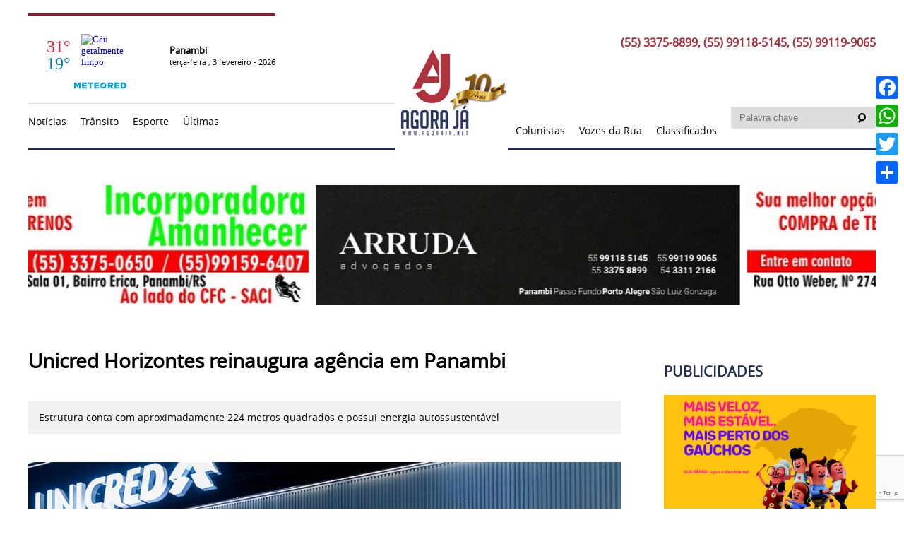

--- FILE ---
content_type: text/html; charset=UTF-8
request_url: http://www.agoraja.net/unicred-horizontes-reinaugura-agencia-em-panambi/
body_size: 14103
content:
	<!-- header-->
	﻿<!DOCTYPE html>
<html lang="pt-BR">
<head>
		<meta name="viewport" content="width=device-width, initial-scale=1.0">
		<meta charset="UTF-8">
		<title>Unicred Horizontes reinaugura agência em Panambi - Agora Já -</title>
		<link rel="stylesheet" type="text/css" href="http://www.agoraja.net/wp-content/themes/template/style.css"/>
		<link rel="stylesheet" type="text/css" href="http://www.agoraja.net/wp-content/themes/template/frame.css"/>
		<link rel="stylesheet" type="text/css" href="http://www.agoraja.net/wp-content/themes/template/css/swiper.min.css"/>
		<link rel="stylesheet" type="text/css" href="http://www.agoraja.net/wp-content/themes/template/fonts_new/fonts.css"/>

		<meta name='robots' content='index, follow, max-image-preview:large, max-snippet:-1, max-video-preview:-1' />
	<style>img:is([sizes="auto" i], [sizes^="auto," i]) { contain-intrinsic-size: 3000px 1500px }</style>
	
	<!-- This site is optimized with the Yoast SEO plugin v26.8 - https://yoast.com/product/yoast-seo-wordpress/ -->
	<link rel="canonical" href="https://www.agoraja.net/unicred-horizontes-reinaugura-agencia-em-panambi/" />
	<meta property="og:locale" content="pt_BR" />
	<meta property="og:type" content="article" />
	<meta property="og:title" content="Unicred Horizontes reinaugura agência em Panambi - Agora Já -" />
	<meta property="og:description" content="A Unicred Horizontes inaugurou, na última segunda-feira (25), sua nova agência em Panambi, interior do Rio Grande do Sul. Presente no município desde 2002, a cooperativa se muda do Hospital de Panambi para um espaço mais moderno e aconchegante, na Rua Benjamin Constant, n°27, bairro Centro. A cerimônia contou com a presença de autoridades, cooperados [&hellip;]" />
	<meta property="og:url" content="https://www.agoraja.net/unicred-horizontes-reinaugura-agencia-em-panambi/" />
	<meta property="og:site_name" content="- Agora Já -" />
	<meta property="article:published_time" content="2024-04-02T20:06:24+00:00" />
	<meta property="og:image" content="https://www.agoraja.net/wp-content/uploads/2024/04/FOTO-1-300x220.jpeg" />
	<meta property="og:image:width" content="1024" />
	<meta property="og:image:height" content="683" />
	<meta property="og:image:type" content="image/jpeg" />
	<meta name="author" content="Jorge" />
	<meta name="twitter:card" content="summary_large_image" />
	<meta name="twitter:label1" content="Escrito por" />
	<meta name="twitter:data1" content="Jorge" />
	<meta name="twitter:label2" content="Est. tempo de leitura" />
	<meta name="twitter:data2" content="3 minutos" />
	<script type="application/ld+json" class="yoast-schema-graph">{"@context":"https://schema.org","@graph":[{"@type":"Article","@id":"https://www.agoraja.net/unicred-horizontes-reinaugura-agencia-em-panambi/#article","isPartOf":{"@id":"https://www.agoraja.net/unicred-horizontes-reinaugura-agencia-em-panambi/"},"author":{"name":"Jorge","@id":"https://www.agoraja.net/#/schema/person/168e9b0214cfacb4184afb5b187dffe3"},"headline":"Unicred Horizontes reinaugura agência em Panambi","datePublished":"2024-04-02T20:06:24+00:00","mainEntityOfPage":{"@id":"https://www.agoraja.net/unicred-horizontes-reinaugura-agencia-em-panambi/"},"wordCount":403,"commentCount":0,"image":{"@id":"https://www.agoraja.net/unicred-horizontes-reinaugura-agencia-em-panambi/#primaryimage"},"thumbnailUrl":"http://www.agoraja.net/wp-content/uploads/2024/04/FOTO-1-300x220.jpeg","articleSection":["Panambi"],"inLanguage":"pt-BR","potentialAction":[{"@type":"CommentAction","name":"Comment","target":["https://www.agoraja.net/unicred-horizontes-reinaugura-agencia-em-panambi/#respond"]}]},{"@type":"WebPage","@id":"https://www.agoraja.net/unicred-horizontes-reinaugura-agencia-em-panambi/","url":"https://www.agoraja.net/unicred-horizontes-reinaugura-agencia-em-panambi/","name":"Unicred Horizontes reinaugura agência em Panambi - Agora Já -","isPartOf":{"@id":"https://www.agoraja.net/#website"},"primaryImageOfPage":{"@id":"https://www.agoraja.net/unicred-horizontes-reinaugura-agencia-em-panambi/#primaryimage"},"image":{"@id":"https://www.agoraja.net/unicred-horizontes-reinaugura-agencia-em-panambi/#primaryimage"},"thumbnailUrl":"http://www.agoraja.net/wp-content/uploads/2024/04/FOTO-1-300x220.jpeg","datePublished":"2024-04-02T20:06:24+00:00","author":{"@id":"https://www.agoraja.net/#/schema/person/168e9b0214cfacb4184afb5b187dffe3"},"breadcrumb":{"@id":"https://www.agoraja.net/unicred-horizontes-reinaugura-agencia-em-panambi/#breadcrumb"},"inLanguage":"pt-BR","potentialAction":[{"@type":"ReadAction","target":["https://www.agoraja.net/unicred-horizontes-reinaugura-agencia-em-panambi/"]}]},{"@type":"ImageObject","inLanguage":"pt-BR","@id":"https://www.agoraja.net/unicred-horizontes-reinaugura-agencia-em-panambi/#primaryimage","url":"http://www.agoraja.net/wp-content/uploads/2024/04/FOTO-1-300x220.jpeg","contentUrl":"http://www.agoraja.net/wp-content/uploads/2024/04/FOTO-1-300x220.jpeg","width":1024,"height":683},{"@type":"BreadcrumbList","@id":"https://www.agoraja.net/unicred-horizontes-reinaugura-agencia-em-panambi/#breadcrumb","itemListElement":[{"@type":"ListItem","position":1,"name":"Início","item":"https://www.agoraja.net/"},{"@type":"ListItem","position":2,"name":"Unicred Horizontes reinaugura agência em Panambi"}]},{"@type":"WebSite","@id":"https://www.agoraja.net/#website","url":"https://www.agoraja.net/","name":"- Agora Já -","description":"A informação além do óbvio!","potentialAction":[{"@type":"SearchAction","target":{"@type":"EntryPoint","urlTemplate":"https://www.agoraja.net/?s={search_term_string}"},"query-input":{"@type":"PropertyValueSpecification","valueRequired":true,"valueName":"search_term_string"}}],"inLanguage":"pt-BR"},{"@type":"Person","@id":"https://www.agoraja.net/#/schema/person/168e9b0214cfacb4184afb5b187dffe3","name":"Jorge","image":{"@type":"ImageObject","inLanguage":"pt-BR","@id":"https://www.agoraja.net/#/schema/person/image/","url":"https://secure.gravatar.com/avatar/7615c6aec5541276a4f4c1a94ad01222?s=96&d=mm&r=g","contentUrl":"https://secure.gravatar.com/avatar/7615c6aec5541276a4f4c1a94ad01222?s=96&d=mm&r=g","caption":"Jorge"},"url":"http://www.agoraja.net/author/jorge/"}]}</script>
	<!-- / Yoast SEO plugin. -->


<link rel='dns-prefetch' href='//static.addtoany.com' />
<link rel='dns-prefetch' href='//www.googletagmanager.com' />
<link rel="alternate" type="application/rss+xml" title="Feed de comentários para - Agora Já - &raquo; Unicred Horizontes reinaugura agência em Panambi" href="http://www.agoraja.net/unicred-horizontes-reinaugura-agencia-em-panambi/feed/" />
<script type="text/javascript">
/* <![CDATA[ */
window._wpemojiSettings = {"baseUrl":"https:\/\/s.w.org\/images\/core\/emoji\/15.0.3\/72x72\/","ext":".png","svgUrl":"https:\/\/s.w.org\/images\/core\/emoji\/15.0.3\/svg\/","svgExt":".svg","source":{"concatemoji":"http:\/\/www.agoraja.net\/wp-includes\/js\/wp-emoji-release.min.js?ver=6.7.4"}};
/*! This file is auto-generated */
!function(i,n){var o,s,e;function c(e){try{var t={supportTests:e,timestamp:(new Date).valueOf()};sessionStorage.setItem(o,JSON.stringify(t))}catch(e){}}function p(e,t,n){e.clearRect(0,0,e.canvas.width,e.canvas.height),e.fillText(t,0,0);var t=new Uint32Array(e.getImageData(0,0,e.canvas.width,e.canvas.height).data),r=(e.clearRect(0,0,e.canvas.width,e.canvas.height),e.fillText(n,0,0),new Uint32Array(e.getImageData(0,0,e.canvas.width,e.canvas.height).data));return t.every(function(e,t){return e===r[t]})}function u(e,t,n){switch(t){case"flag":return n(e,"\ud83c\udff3\ufe0f\u200d\u26a7\ufe0f","\ud83c\udff3\ufe0f\u200b\u26a7\ufe0f")?!1:!n(e,"\ud83c\uddfa\ud83c\uddf3","\ud83c\uddfa\u200b\ud83c\uddf3")&&!n(e,"\ud83c\udff4\udb40\udc67\udb40\udc62\udb40\udc65\udb40\udc6e\udb40\udc67\udb40\udc7f","\ud83c\udff4\u200b\udb40\udc67\u200b\udb40\udc62\u200b\udb40\udc65\u200b\udb40\udc6e\u200b\udb40\udc67\u200b\udb40\udc7f");case"emoji":return!n(e,"\ud83d\udc26\u200d\u2b1b","\ud83d\udc26\u200b\u2b1b")}return!1}function f(e,t,n){var r="undefined"!=typeof WorkerGlobalScope&&self instanceof WorkerGlobalScope?new OffscreenCanvas(300,150):i.createElement("canvas"),a=r.getContext("2d",{willReadFrequently:!0}),o=(a.textBaseline="top",a.font="600 32px Arial",{});return e.forEach(function(e){o[e]=t(a,e,n)}),o}function t(e){var t=i.createElement("script");t.src=e,t.defer=!0,i.head.appendChild(t)}"undefined"!=typeof Promise&&(o="wpEmojiSettingsSupports",s=["flag","emoji"],n.supports={everything:!0,everythingExceptFlag:!0},e=new Promise(function(e){i.addEventListener("DOMContentLoaded",e,{once:!0})}),new Promise(function(t){var n=function(){try{var e=JSON.parse(sessionStorage.getItem(o));if("object"==typeof e&&"number"==typeof e.timestamp&&(new Date).valueOf()<e.timestamp+604800&&"object"==typeof e.supportTests)return e.supportTests}catch(e){}return null}();if(!n){if("undefined"!=typeof Worker&&"undefined"!=typeof OffscreenCanvas&&"undefined"!=typeof URL&&URL.createObjectURL&&"undefined"!=typeof Blob)try{var e="postMessage("+f.toString()+"("+[JSON.stringify(s),u.toString(),p.toString()].join(",")+"));",r=new Blob([e],{type:"text/javascript"}),a=new Worker(URL.createObjectURL(r),{name:"wpTestEmojiSupports"});return void(a.onmessage=function(e){c(n=e.data),a.terminate(),t(n)})}catch(e){}c(n=f(s,u,p))}t(n)}).then(function(e){for(var t in e)n.supports[t]=e[t],n.supports.everything=n.supports.everything&&n.supports[t],"flag"!==t&&(n.supports.everythingExceptFlag=n.supports.everythingExceptFlag&&n.supports[t]);n.supports.everythingExceptFlag=n.supports.everythingExceptFlag&&!n.supports.flag,n.DOMReady=!1,n.readyCallback=function(){n.DOMReady=!0}}).then(function(){return e}).then(function(){var e;n.supports.everything||(n.readyCallback(),(e=n.source||{}).concatemoji?t(e.concatemoji):e.wpemoji&&e.twemoji&&(t(e.twemoji),t(e.wpemoji)))}))}((window,document),window._wpemojiSettings);
/* ]]> */
</script>
<link rel='stylesheet' id='hugeit-colorbox-css-css' href='http://www.agoraja.net/wp-content/plugins/lightbox/css/frontend/colorbox-1.css?ver=6.7.4' type='text/css' media='all' />
<style id='wp-emoji-styles-inline-css' type='text/css'>

	img.wp-smiley, img.emoji {
		display: inline !important;
		border: none !important;
		box-shadow: none !important;
		height: 1em !important;
		width: 1em !important;
		margin: 0 0.07em !important;
		vertical-align: -0.1em !important;
		background: none !important;
		padding: 0 !important;
	}
</style>
<link rel='stylesheet' id='wp-block-library-css' href='http://www.agoraja.net/wp-includes/css/dist/block-library/style.min.css?ver=6.7.4' type='text/css' media='all' />
<style id='classic-theme-styles-inline-css' type='text/css'>
/*! This file is auto-generated */
.wp-block-button__link{color:#fff;background-color:#32373c;border-radius:9999px;box-shadow:none;text-decoration:none;padding:calc(.667em + 2px) calc(1.333em + 2px);font-size:1.125em}.wp-block-file__button{background:#32373c;color:#fff;text-decoration:none}
</style>
<style id='global-styles-inline-css' type='text/css'>
:root{--wp--preset--aspect-ratio--square: 1;--wp--preset--aspect-ratio--4-3: 4/3;--wp--preset--aspect-ratio--3-4: 3/4;--wp--preset--aspect-ratio--3-2: 3/2;--wp--preset--aspect-ratio--2-3: 2/3;--wp--preset--aspect-ratio--16-9: 16/9;--wp--preset--aspect-ratio--9-16: 9/16;--wp--preset--color--black: #000000;--wp--preset--color--cyan-bluish-gray: #abb8c3;--wp--preset--color--white: #ffffff;--wp--preset--color--pale-pink: #f78da7;--wp--preset--color--vivid-red: #cf2e2e;--wp--preset--color--luminous-vivid-orange: #ff6900;--wp--preset--color--luminous-vivid-amber: #fcb900;--wp--preset--color--light-green-cyan: #7bdcb5;--wp--preset--color--vivid-green-cyan: #00d084;--wp--preset--color--pale-cyan-blue: #8ed1fc;--wp--preset--color--vivid-cyan-blue: #0693e3;--wp--preset--color--vivid-purple: #9b51e0;--wp--preset--gradient--vivid-cyan-blue-to-vivid-purple: linear-gradient(135deg,rgba(6,147,227,1) 0%,rgb(155,81,224) 100%);--wp--preset--gradient--light-green-cyan-to-vivid-green-cyan: linear-gradient(135deg,rgb(122,220,180) 0%,rgb(0,208,130) 100%);--wp--preset--gradient--luminous-vivid-amber-to-luminous-vivid-orange: linear-gradient(135deg,rgba(252,185,0,1) 0%,rgba(255,105,0,1) 100%);--wp--preset--gradient--luminous-vivid-orange-to-vivid-red: linear-gradient(135deg,rgba(255,105,0,1) 0%,rgb(207,46,46) 100%);--wp--preset--gradient--very-light-gray-to-cyan-bluish-gray: linear-gradient(135deg,rgb(238,238,238) 0%,rgb(169,184,195) 100%);--wp--preset--gradient--cool-to-warm-spectrum: linear-gradient(135deg,rgb(74,234,220) 0%,rgb(151,120,209) 20%,rgb(207,42,186) 40%,rgb(238,44,130) 60%,rgb(251,105,98) 80%,rgb(254,248,76) 100%);--wp--preset--gradient--blush-light-purple: linear-gradient(135deg,rgb(255,206,236) 0%,rgb(152,150,240) 100%);--wp--preset--gradient--blush-bordeaux: linear-gradient(135deg,rgb(254,205,165) 0%,rgb(254,45,45) 50%,rgb(107,0,62) 100%);--wp--preset--gradient--luminous-dusk: linear-gradient(135deg,rgb(255,203,112) 0%,rgb(199,81,192) 50%,rgb(65,88,208) 100%);--wp--preset--gradient--pale-ocean: linear-gradient(135deg,rgb(255,245,203) 0%,rgb(182,227,212) 50%,rgb(51,167,181) 100%);--wp--preset--gradient--electric-grass: linear-gradient(135deg,rgb(202,248,128) 0%,rgb(113,206,126) 100%);--wp--preset--gradient--midnight: linear-gradient(135deg,rgb(2,3,129) 0%,rgb(40,116,252) 100%);--wp--preset--font-size--small: 13px;--wp--preset--font-size--medium: 20px;--wp--preset--font-size--large: 36px;--wp--preset--font-size--x-large: 42px;--wp--preset--spacing--20: 0.44rem;--wp--preset--spacing--30: 0.67rem;--wp--preset--spacing--40: 1rem;--wp--preset--spacing--50: 1.5rem;--wp--preset--spacing--60: 2.25rem;--wp--preset--spacing--70: 3.38rem;--wp--preset--spacing--80: 5.06rem;--wp--preset--shadow--natural: 6px 6px 9px rgba(0, 0, 0, 0.2);--wp--preset--shadow--deep: 12px 12px 50px rgba(0, 0, 0, 0.4);--wp--preset--shadow--sharp: 6px 6px 0px rgba(0, 0, 0, 0.2);--wp--preset--shadow--outlined: 6px 6px 0px -3px rgba(255, 255, 255, 1), 6px 6px rgba(0, 0, 0, 1);--wp--preset--shadow--crisp: 6px 6px 0px rgba(0, 0, 0, 1);}:where(.is-layout-flex){gap: 0.5em;}:where(.is-layout-grid){gap: 0.5em;}body .is-layout-flex{display: flex;}.is-layout-flex{flex-wrap: wrap;align-items: center;}.is-layout-flex > :is(*, div){margin: 0;}body .is-layout-grid{display: grid;}.is-layout-grid > :is(*, div){margin: 0;}:where(.wp-block-columns.is-layout-flex){gap: 2em;}:where(.wp-block-columns.is-layout-grid){gap: 2em;}:where(.wp-block-post-template.is-layout-flex){gap: 1.25em;}:where(.wp-block-post-template.is-layout-grid){gap: 1.25em;}.has-black-color{color: var(--wp--preset--color--black) !important;}.has-cyan-bluish-gray-color{color: var(--wp--preset--color--cyan-bluish-gray) !important;}.has-white-color{color: var(--wp--preset--color--white) !important;}.has-pale-pink-color{color: var(--wp--preset--color--pale-pink) !important;}.has-vivid-red-color{color: var(--wp--preset--color--vivid-red) !important;}.has-luminous-vivid-orange-color{color: var(--wp--preset--color--luminous-vivid-orange) !important;}.has-luminous-vivid-amber-color{color: var(--wp--preset--color--luminous-vivid-amber) !important;}.has-light-green-cyan-color{color: var(--wp--preset--color--light-green-cyan) !important;}.has-vivid-green-cyan-color{color: var(--wp--preset--color--vivid-green-cyan) !important;}.has-pale-cyan-blue-color{color: var(--wp--preset--color--pale-cyan-blue) !important;}.has-vivid-cyan-blue-color{color: var(--wp--preset--color--vivid-cyan-blue) !important;}.has-vivid-purple-color{color: var(--wp--preset--color--vivid-purple) !important;}.has-black-background-color{background-color: var(--wp--preset--color--black) !important;}.has-cyan-bluish-gray-background-color{background-color: var(--wp--preset--color--cyan-bluish-gray) !important;}.has-white-background-color{background-color: var(--wp--preset--color--white) !important;}.has-pale-pink-background-color{background-color: var(--wp--preset--color--pale-pink) !important;}.has-vivid-red-background-color{background-color: var(--wp--preset--color--vivid-red) !important;}.has-luminous-vivid-orange-background-color{background-color: var(--wp--preset--color--luminous-vivid-orange) !important;}.has-luminous-vivid-amber-background-color{background-color: var(--wp--preset--color--luminous-vivid-amber) !important;}.has-light-green-cyan-background-color{background-color: var(--wp--preset--color--light-green-cyan) !important;}.has-vivid-green-cyan-background-color{background-color: var(--wp--preset--color--vivid-green-cyan) !important;}.has-pale-cyan-blue-background-color{background-color: var(--wp--preset--color--pale-cyan-blue) !important;}.has-vivid-cyan-blue-background-color{background-color: var(--wp--preset--color--vivid-cyan-blue) !important;}.has-vivid-purple-background-color{background-color: var(--wp--preset--color--vivid-purple) !important;}.has-black-border-color{border-color: var(--wp--preset--color--black) !important;}.has-cyan-bluish-gray-border-color{border-color: var(--wp--preset--color--cyan-bluish-gray) !important;}.has-white-border-color{border-color: var(--wp--preset--color--white) !important;}.has-pale-pink-border-color{border-color: var(--wp--preset--color--pale-pink) !important;}.has-vivid-red-border-color{border-color: var(--wp--preset--color--vivid-red) !important;}.has-luminous-vivid-orange-border-color{border-color: var(--wp--preset--color--luminous-vivid-orange) !important;}.has-luminous-vivid-amber-border-color{border-color: var(--wp--preset--color--luminous-vivid-amber) !important;}.has-light-green-cyan-border-color{border-color: var(--wp--preset--color--light-green-cyan) !important;}.has-vivid-green-cyan-border-color{border-color: var(--wp--preset--color--vivid-green-cyan) !important;}.has-pale-cyan-blue-border-color{border-color: var(--wp--preset--color--pale-cyan-blue) !important;}.has-vivid-cyan-blue-border-color{border-color: var(--wp--preset--color--vivid-cyan-blue) !important;}.has-vivid-purple-border-color{border-color: var(--wp--preset--color--vivid-purple) !important;}.has-vivid-cyan-blue-to-vivid-purple-gradient-background{background: var(--wp--preset--gradient--vivid-cyan-blue-to-vivid-purple) !important;}.has-light-green-cyan-to-vivid-green-cyan-gradient-background{background: var(--wp--preset--gradient--light-green-cyan-to-vivid-green-cyan) !important;}.has-luminous-vivid-amber-to-luminous-vivid-orange-gradient-background{background: var(--wp--preset--gradient--luminous-vivid-amber-to-luminous-vivid-orange) !important;}.has-luminous-vivid-orange-to-vivid-red-gradient-background{background: var(--wp--preset--gradient--luminous-vivid-orange-to-vivid-red) !important;}.has-very-light-gray-to-cyan-bluish-gray-gradient-background{background: var(--wp--preset--gradient--very-light-gray-to-cyan-bluish-gray) !important;}.has-cool-to-warm-spectrum-gradient-background{background: var(--wp--preset--gradient--cool-to-warm-spectrum) !important;}.has-blush-light-purple-gradient-background{background: var(--wp--preset--gradient--blush-light-purple) !important;}.has-blush-bordeaux-gradient-background{background: var(--wp--preset--gradient--blush-bordeaux) !important;}.has-luminous-dusk-gradient-background{background: var(--wp--preset--gradient--luminous-dusk) !important;}.has-pale-ocean-gradient-background{background: var(--wp--preset--gradient--pale-ocean) !important;}.has-electric-grass-gradient-background{background: var(--wp--preset--gradient--electric-grass) !important;}.has-midnight-gradient-background{background: var(--wp--preset--gradient--midnight) !important;}.has-small-font-size{font-size: var(--wp--preset--font-size--small) !important;}.has-medium-font-size{font-size: var(--wp--preset--font-size--medium) !important;}.has-large-font-size{font-size: var(--wp--preset--font-size--large) !important;}.has-x-large-font-size{font-size: var(--wp--preset--font-size--x-large) !important;}
:where(.wp-block-post-template.is-layout-flex){gap: 1.25em;}:where(.wp-block-post-template.is-layout-grid){gap: 1.25em;}
:where(.wp-block-columns.is-layout-flex){gap: 2em;}:where(.wp-block-columns.is-layout-grid){gap: 2em;}
:root :where(.wp-block-pullquote){font-size: 1.5em;line-height: 1.6;}
</style>
<link rel='stylesheet' id='contact-form-7-css' href='http://www.agoraja.net/wp-content/plugins/contact-form-7/includes/css/styles.css?ver=6.1.4' type='text/css' media='all' />
<link rel='stylesheet' id='jet-popup-frontend-css' href='http://www.agoraja.net/wp-content/plugins/jet-popup/assets/css/jet-popup-frontend.css?ver=2.0.3.1' type='text/css' media='all' />
<link rel='stylesheet' id='wp-pagenavi-css' href='http://www.agoraja.net/wp-content/plugins/wp-pagenavi/pagenavi-css.css?ver=2.70' type='text/css' media='all' />
<link rel='stylesheet' id='addtoany-css' href='http://www.agoraja.net/wp-content/plugins/add-to-any/addtoany.min.css?ver=1.16' type='text/css' media='all' />
<style id='addtoany-inline-css' type='text/css'>
@media screen and (max-width:980px){
.a2a_floating_style.a2a_vertical_style{display:none;}
}
@media screen and (min-width:981px){
.a2a_floating_style.a2a_default_style{display:none;}
}
</style>
<script type="text/javascript" src="http://www.agoraja.net/wp-includes/js/jquery/jquery.min.js?ver=3.7.1" id="jquery-core-js"></script>
<script type="text/javascript" src="http://www.agoraja.net/wp-includes/js/jquery/jquery-migrate.min.js?ver=3.4.1" id="jquery-migrate-js"></script>
<script type="text/javascript" id="addtoany-core-js-before">
/* <![CDATA[ */
window.a2a_config=window.a2a_config||{};a2a_config.callbacks=[];a2a_config.overlays=[];a2a_config.templates={};a2a_localize = {
	Share: "Share",
	Save: "Save",
	Subscribe: "Subscribe",
	Email: "Email",
	Bookmark: "Bookmark",
	ShowAll: "Show all",
	ShowLess: "Show less",
	FindServices: "Find service(s)",
	FindAnyServiceToAddTo: "Instantly find any service to add to",
	PoweredBy: "Powered by",
	ShareViaEmail: "Share via email",
	SubscribeViaEmail: "Subscribe via email",
	BookmarkInYourBrowser: "Bookmark in your browser",
	BookmarkInstructions: "Press Ctrl+D or \u2318+D to bookmark this page",
	AddToYourFavorites: "Add to your favorites",
	SendFromWebOrProgram: "Send from any email address or email program",
	EmailProgram: "Email program",
	More: "More&#8230;",
	ThanksForSharing: "Thanks for sharing!",
	ThanksForFollowing: "Thanks for following!"
};
/* ]]> */
</script>
<script type="text/javascript" defer src="https://static.addtoany.com/menu/page.js" id="addtoany-core-js"></script>
<script type="text/javascript" defer src="http://www.agoraja.net/wp-content/plugins/add-to-any/addtoany.min.js?ver=1.1" id="addtoany-jquery-js"></script>
<link rel="https://api.w.org/" href="http://www.agoraja.net/wp-json/" /><link rel="alternate" title="JSON" type="application/json" href="http://www.agoraja.net/wp-json/wp/v2/posts/94059" /><link rel="EditURI" type="application/rsd+xml" title="RSD" href="http://www.agoraja.net/xmlrpc.php?rsd" />
<meta name="generator" content="WordPress 6.7.4" />
<link rel='shortlink' href='http://www.agoraja.net/?p=94059' />
<link rel="alternate" title="oEmbed (JSON)" type="application/json+oembed" href="http://www.agoraja.net/wp-json/oembed/1.0/embed?url=http%3A%2F%2Fwww.agoraja.net%2Funicred-horizontes-reinaugura-agencia-em-panambi%2F" />
<link rel="alternate" title="oEmbed (XML)" type="text/xml+oembed" href="http://www.agoraja.net/wp-json/oembed/1.0/embed?url=http%3A%2F%2Fwww.agoraja.net%2Funicred-horizontes-reinaugura-agencia-em-panambi%2F&#038;format=xml" />
<meta name="generator" content="Site Kit by Google 1.171.0" /><meta name="generator" content="Elementor 3.35.0; features: additional_custom_breakpoints; settings: css_print_method-external, google_font-enabled, font_display-auto">
			<style>
				.e-con.e-parent:nth-of-type(n+4):not(.e-lazyloaded):not(.e-no-lazyload),
				.e-con.e-parent:nth-of-type(n+4):not(.e-lazyloaded):not(.e-no-lazyload) * {
					background-image: none !important;
				}
				@media screen and (max-height: 1024px) {
					.e-con.e-parent:nth-of-type(n+3):not(.e-lazyloaded):not(.e-no-lazyload),
					.e-con.e-parent:nth-of-type(n+3):not(.e-lazyloaded):not(.e-no-lazyload) * {
						background-image: none !important;
					}
				}
				@media screen and (max-height: 640px) {
					.e-con.e-parent:nth-of-type(n+2):not(.e-lazyloaded):not(.e-no-lazyload),
					.e-con.e-parent:nth-of-type(n+2):not(.e-lazyloaded):not(.e-no-lazyload) * {
						background-image: none !important;
					}
				}
			</style>
			<link rel="icon" href="http://www.agoraja.net/wp-content/uploads/2017/09/cropped-favicon-32x32.png" sizes="32x32" />
<link rel="icon" href="http://www.agoraja.net/wp-content/uploads/2017/09/cropped-favicon-192x192.png" sizes="192x192" />
<link rel="apple-touch-icon" href="http://www.agoraja.net/wp-content/uploads/2017/09/cropped-favicon-180x180.png" />
<meta name="msapplication-TileImage" content="http://www.agoraja.net/wp-content/uploads/2017/09/cropped-favicon-270x270.png" />
		<style type="text/css" id="wp-custom-css">
			div.wpcf7-mail-sent-ok,
.div.wpcf7-response-output {
    float: left;
    margin: 0px 0 0 0;
 
}		</style>
		</head>
<body>
<div id="wptime-plugin-preloader"></div>
<ul id="nav_mobile">
	  	<li class="cat-item cat-item-53"><a href="http://www.agoraja.net/noticias/noticias/">Notícias</a>
<ul class='children'>
	<li class="cat-item cat-item-43"><a href="http://www.agoraja.net/noticias/noticias/loterias/">LOTERIAS</a>
</li>
	<li class="cat-item cat-item-25"><a href="http://www.agoraja.net/noticias/noticias/nacionais/">Nacionais</a>
</li>
	<li class="cat-item cat-item-6"><a href="http://www.agoraja.net/noticias/noticias/policia/">Polícia</a>
</li>
	<li class="cat-item cat-item-7"><a href="http://www.agoraja.net/noticias/noticias/politica/">Política</a>
</li>
	<li class="cat-item cat-item-27"><a href="http://www.agoraja.net/noticias/noticias/agronegocio/">Agronegócio</a>
</li>
	<li class="cat-item cat-item-50"><a href="http://www.agoraja.net/noticias/noticias/ambiente/">AMBIENTE</a>
</li>
	<li class="cat-item cat-item-46"><a href="http://www.agoraja.net/noticias/noticias/ciencia-e-tecnologia/">Ciência e Tecnologia</a>
</li>
	<li class="cat-item cat-item-40"><a href="http://www.agoraja.net/noticias/noticias/clima/">Clima</a>
</li>
	<li class="cat-item cat-item-3"><a href="http://www.agoraja.net/noticias/noticias/estaduais/">Estaduais</a>
</li>
	<li class="cat-item cat-item-51"><a href="http://www.agoraja.net/noticias/noticias/geral/">GERAL</a>
</li>
	<li class="cat-item cat-item-44"><a href="http://www.agoraja.net/noticias/noticias/comportamento/">comportamento</a>
</li>
	<li class="cat-item cat-item-41"><a href="http://www.agoraja.net/noticias/noticias/homenagem/">Homenagem</a>
</li>
	<li class="cat-item cat-item-22"><a href="http://www.agoraja.net/noticias/noticias/ijui/">Ijuí</a>
</li>
	<li class="cat-item cat-item-4"><a href="http://www.agoraja.net/noticias/noticias/economia/">Economia</a>
</li>
	<li class="cat-item cat-item-28"><a href="http://www.agoraja.net/noticias/noticias/internacionais/">Internacionais</a>
</li>
	<li class="cat-item cat-item-24"><a href="http://www.agoraja.net/noticias/noticias/educacao/">Educação</a>
</li>
	<li class="cat-item cat-item-47"><a href="http://www.agoraja.net/noticias/noticias/educacao-2/">Educação</a>
</li>
	<li class="cat-item cat-item-48"><a href="http://www.agoraja.net/noticias/noticias/espiritual/">Espiritual</a>
</li>
	<li class="cat-item cat-item-17"><a href="http://www.agoraja.net/noticias/noticias/saude/">Saúde</a>
</li>
	<li class="cat-item cat-item-39"><a href="http://www.agoraja.net/noticias/noticias/seguranca/">Segurança</a>
</li>
	<li class="cat-item cat-item-49"><a href="http://www.agoraja.net/noticias/noticias/tradicao/">TRADIÇÃO</a>
</li>
	<li class="cat-item cat-item-42"><a href="http://www.agoraja.net/noticias/noticias/utilidade-publica/">Utilidade Pública</a>
</li>
	<li class="cat-item cat-item-45"><a href="http://www.agoraja.net/noticias/noticias/vagas-de-emprego/">vagas de emprego</a>
</li>
	<li class="cat-item cat-item-36"><a href="http://www.agoraja.net/noticias/noticias/vozes-da-rua/">Vozes da Rua</a>
</li>
</ul>
</li>
	<li class="cat-item cat-item-18"><a href="http://www.agoraja.net/noticias/esporte/">Esporte</a>
<ul class='children'>
	<li class="cat-item cat-item-20"><a href="http://www.agoraja.net/noticias/esporte/gremio/">Grêmio</a>
</li>
	<li class="cat-item cat-item-19"><a href="http://www.agoraja.net/noticias/esporte/inter/">Inter</a>
</li>
	<li class="cat-item cat-item-23"><a href="http://www.agoraja.net/noticias/esporte/local/">Local</a>
</li>
</ul>
</li>
	<li class="cat-item cat-item-1"><a href="http://www.agoraja.net/noticias/panambi/">Panambi</a>
</li>
	<li><a href="http://www.agoraja.net/colunistas">Colunistas</a></li>
	<li class="m_vozes"><a href="http://www.agoraja.net/vozes">Vozes da Rua</a></li>
	<li><a href="http://www.agoraja.net/classificados">Classificados</a></li>
</ul>
<div class="c100">
	<div id="header">
		<div class="content ">
			<div class="c100 head_0">
				<div class="clima">
					<div class="tempo" id="cont_e191105c4b17eab078f34a056485a8a1"><script type="text/javascript" async src="https://www.tempo.pt/wid_loader/e191105c4b17eab078f34a056485a8a1"></script></div> 
					<div class="time">
												<span id="data-hora"><b>Panambi</b><br>terça-feira , 3  fevereiro - 2026</span>
					</div>
				</div>
				<a href="http://www.agoraja.net" class="logo hover"><h1><img src="http://www.agoraja.net/wp-content/themes/template/images/logo-nova.png" alt=""/></h1></a>
				<div class="c45 apps img floatright">
					<h2>(55) 3375-8899, (55) 99118-5145, (55) 99119-9065</h2>
					<!--<ul>
												 
					</ul>-->
				</div>
			</div>
			<div class="c100 head_1">
				<span class="ic_menu"></span>
				<div class="c45">
					<ul class="nav sub_nav">
							 	<li class="cat-item cat-item-53"><a href="http://www.agoraja.net/noticias/noticias/">Notícias</a>
<ul class='children'>
	<li class="cat-item cat-item-43"><a href="http://www.agoraja.net/noticias/noticias/loterias/">LOTERIAS</a>
</li>
	<li class="cat-item cat-item-25"><a href="http://www.agoraja.net/noticias/noticias/nacionais/">Nacionais</a>
</li>
	<li class="cat-item cat-item-6"><a href="http://www.agoraja.net/noticias/noticias/policia/">Polícia</a>
</li>
	<li class="cat-item cat-item-7"><a href="http://www.agoraja.net/noticias/noticias/politica/">Política</a>
</li>
	<li class="cat-item cat-item-27"><a href="http://www.agoraja.net/noticias/noticias/agronegocio/">Agronegócio</a>
</li>
	<li class="cat-item cat-item-50"><a href="http://www.agoraja.net/noticias/noticias/ambiente/">AMBIENTE</a>
</li>
	<li class="cat-item cat-item-46"><a href="http://www.agoraja.net/noticias/noticias/ciencia-e-tecnologia/">Ciência e Tecnologia</a>
</li>
	<li class="cat-item cat-item-40"><a href="http://www.agoraja.net/noticias/noticias/clima/">Clima</a>
</li>
	<li class="cat-item cat-item-3"><a href="http://www.agoraja.net/noticias/noticias/estaduais/">Estaduais</a>
</li>
	<li class="cat-item cat-item-51"><a href="http://www.agoraja.net/noticias/noticias/geral/">GERAL</a>
</li>
	<li class="cat-item cat-item-44"><a href="http://www.agoraja.net/noticias/noticias/comportamento/">comportamento</a>
</li>
	<li class="cat-item cat-item-41"><a href="http://www.agoraja.net/noticias/noticias/homenagem/">Homenagem</a>
</li>
	<li class="cat-item cat-item-22"><a href="http://www.agoraja.net/noticias/noticias/ijui/">Ijuí</a>
</li>
	<li class="cat-item cat-item-28"><a href="http://www.agoraja.net/noticias/noticias/internacionais/">Internacionais</a>
</li>
	<li class="cat-item cat-item-24"><a href="http://www.agoraja.net/noticias/noticias/educacao/">Educação</a>
</li>
	<li class="cat-item cat-item-47"><a href="http://www.agoraja.net/noticias/noticias/educacao-2/">Educação</a>
</li>
	<li class="cat-item cat-item-48"><a href="http://www.agoraja.net/noticias/noticias/espiritual/">Espiritual</a>
</li>
	<li class="cat-item cat-item-17"><a href="http://www.agoraja.net/noticias/noticias/saude/">Saúde</a>
</li>
	<li class="cat-item cat-item-39"><a href="http://www.agoraja.net/noticias/noticias/seguranca/">Segurança</a>
</li>
	<li class="cat-item cat-item-49"><a href="http://www.agoraja.net/noticias/noticias/tradicao/">TRADIÇÃO</a>
</li>
	<li class="cat-item cat-item-42"><a href="http://www.agoraja.net/noticias/noticias/utilidade-publica/">Utilidade Pública</a>
</li>
	<li class="cat-item cat-item-45"><a href="http://www.agoraja.net/noticias/noticias/vagas-de-emprego/">vagas de emprego</a>
</li>
	<li class="cat-item cat-item-36"><a href="http://www.agoraja.net/noticias/noticias/vozes-da-rua/">Vozes da Rua</a>
</li>
</ul>
</li>
	<li class="cat-item cat-item-21"><a href="http://www.agoraja.net/noticias/transito/">Trânsito</a>
</li>
	<li class="cat-item cat-item-18"><a href="http://www.agoraja.net/noticias/esporte/">Esporte</a>
<ul class='children'>
	<li class="cat-item cat-item-20"><a href="http://www.agoraja.net/noticias/esporte/gremio/">Grêmio</a>
</li>
	<li class="cat-item cat-item-19"><a href="http://www.agoraja.net/noticias/esporte/inter/">Inter</a>
</li>
	<li class="cat-item cat-item-23"><a href="http://www.agoraja.net/noticias/esporte/local/">Local</a>
</li>
</ul>
</li>
						<li><a href="http://www.agoraja.net/ultimas-noticias">Últimas</a></li>
					</ul>
				</div>
				<div class="c43 floatright">
					<form role="search" method="get" id="searchform" class="searchform relative" action="http://www.agoraja.net/">
						<div class="busca">
							<label class="screen-reader-text" for="s"></label>
							<input type="text" class="campobusca" placeholder="Palavra chave"   onfocus="if(this.value == 'Buscar no Site')this.value = ''" onblur="if(this.value == '')this.value = 'Buscar no Site'"  name="s" id="s" />
							<input type="submit" class="lupa " id="searchsubmit" value="" />
						</div>
					</form>
					<ul class="nav_r sub_nav">
						<li><a href="http://www.agoraja.net/colunistas">Colunistas</a></li>
						<li class="m_vozes"><a href="http://www.agoraja.net/noticias/vozes-da-rua/">Vozes da Rua</a></li>
						<li><a href="http://www.agoraja.net/noticias/classificados/">Classificados</a></li>
					</ul>
				</div>
			</div>
			
  
		</div>
	</div>
 </div>
<div class="clear"></div>




		<div class="clear"></div>
<!-- midia_topo -->
<div class="c100 slider">
	<div class="content">
		<div class="swiper-container" id="slider_0">
			<div class="swiper-wrapper">
								   
											
					<div class="swiper-slide">
						<div class="c100 imgfull">
							<a href="" target="blank"><img width="590" height="165" src="http://www.agoraja.net/wp-content/uploads/2018/03/thumbnail_Incorp-1.jpg" class="attachment-post-thumbnail size-post-thumbnail wp-post-image" alt="" decoding="async" srcset="http://www.agoraja.net/wp-content/uploads/2018/03/thumbnail_Incorp-1.jpg 590w, http://www.agoraja.net/wp-content/uploads/2018/03/thumbnail_Incorp-1-100x28.jpg 100w" sizes="(max-width: 590px) 100vw, 590px" /></a>
 						</div>
					</div>
								   
											
					<div class="swiper-slide">
						<div class="c100 imgfull">
							<a href="https://www.facebook.com/arrudaadvocaciacom/" target="blank"><img width="834" height="305" src="http://www.agoraja.net/wp-content/uploads/2018/01/Captura-de-Tela-2024-04-03-as-09.53.16.png" class="attachment-post-thumbnail size-post-thumbnail wp-post-image" alt="" decoding="async" srcset="http://www.agoraja.net/wp-content/uploads/2018/01/Captura-de-Tela-2024-04-03-as-09.53.16.png 834w, http://www.agoraja.net/wp-content/uploads/2018/01/Captura-de-Tela-2024-04-03-as-09.53.16-800x293.png 800w, http://www.agoraja.net/wp-content/uploads/2018/01/Captura-de-Tela-2024-04-03-as-09.53.16-768x281.png 768w, http://www.agoraja.net/wp-content/uploads/2018/01/Captura-de-Tela-2024-04-03-as-09.53.16-100x37.png 100w" sizes="(max-width: 834px) 100vw, 834px" /></a>
 						</div>
					</div>
								 
			</div>		
		</div>  
	</div>
</div>	<!-- content-->
	<div class="c100 content_single">
		<div class="content hover">
			<div class="c70 ccsinlge">
				<h1><b>Unicred Horizontes reinaugura agência em Panambi</b></h1>
								<br>
				<br>
	<div class="c100" style="background:#f1f1f1;  margin: 0 0 20px 0; padding:0 15px"><p>Estrutura conta com aproximadamente 224 metros quadrados e possui energia autossustentável</p></div>
								<div class="c100 imgfull imgpost "; >
					<div class="c100 bbimgpost "; >
						<img width="1024" height="683" src="http://www.agoraja.net/wp-content/uploads/2024/04/FOTO-1.jpeg" class="attachment-headerpost size-headerpost wp-post-image" alt="" decoding="async" srcset="http://www.agoraja.net/wp-content/uploads/2024/04/FOTO-1.jpeg 1024w, http://www.agoraja.net/wp-content/uploads/2024/04/FOTO-1-800x534.jpeg 800w, http://www.agoraja.net/wp-content/uploads/2024/04/FOTO-1-768x512.jpeg 768w, http://www.agoraja.net/wp-content/uploads/2024/04/FOTO-1-100x67.jpeg 100w" sizes="(max-width: 1024px) 100vw, 1024px" />						Foto: 					</div>
				</div>
								<div class="c100 header_content">
					<span class="date">2 de abril de 2024</span>
				</div>
				<p>A Unicred Horizontes inaugurou, na última segunda-feira (25), sua nova agência em Panambi, interior do Rio Grande do Sul. Presente no município desde 2002, a cooperativa se muda do Hospital de Panambi para um espaço mais moderno e aconchegante, na Rua Benjamin Constant, n°27, bairro Centro. A cerimônia contou com a presença de autoridades, cooperados e convidados especiais.</p>
<p>Com localização &#8220;de rua&#8221;, em ponto estratégico do município, a unidade conta com aproximadamente 224 metros quadrados e possui energia autossustentável – em obra assinada pelo arquiteto Lorenzo Cunegato. Além disso, a decoração contempla borboletas, um símbolo da cidade, que remete à história de Panambi, identificando a Unicred ainda mais com a comunidade local.</p>
<p><img fetchpriority="high" decoding="async" class="aligncenter size-medium wp-image-94060" src="http://www.agoraja.net/wp-content/uploads/2024/04/FOTO-2-800x534.jpeg" alt="" width="800" height="534" srcset="http://www.agoraja.net/wp-content/uploads/2024/04/FOTO-2-800x534.jpeg 800w, http://www.agoraja.net/wp-content/uploads/2024/04/FOTO-2-768x512.jpeg 768w, http://www.agoraja.net/wp-content/uploads/2024/04/FOTO-2-100x67.jpeg 100w, http://www.agoraja.net/wp-content/uploads/2024/04/FOTO-2.jpeg 1024w" sizes="(max-width: 800px) 100vw, 800px" /></p>
<p>“Esta nova unidade representa o crescimento da Unicred em Panambi, vindo para um espaço maior, mais aconchegante e capaz de melhorar ainda mais o atendimento que oferecemos aos nossos cooperados desde 2002”, afirma a gerente da nova agência, Aline Fátima Ribeiro.</p>
<p>A novidade aperfeiçoa ainda mais o atendimento da Unicred Horizontes na Região Sul do Estado. Atualmente, a cooperativa, que tem quase 28 anos de história, conta com unidades físicas nos municípios de Ijuí, Panambi, Três Passos e Frederico Westphalen.</p>
<p>“Panambi é uma cidade muito relevante para a Unicred, com mais de 20 anos de atendimento físico no município. A Região Sul vem em crescimento econômico, tanto que Panambi registrou um aumento populacional no último Censo. Com isso, reforçamos nossa presença na cidade e buscamos alternativas para levar ainda mais prosperidade e bem-estar econômico para os nossos cooperados”, afirma o Presidente do Conselho de Administração da Unicred Horizontes, Dr. Samir El Ammar.</p>
<p>&nbsp;</p>
<p style="text-align: center;"><strong>Mais informações sobre a Unicred Horizontes estão disponíveis no site www.unicred.com.br/horizontes.</strong></p>
<p><strong><em>Sobre a Unicred Central Geração </em></strong></p>
<p>A Unicred é uma instituição financeira cooperativa que atua no âmbito financeiro, concedendo empréstimos, financiamentos, aplicações financeiras, seguros, previdência e cartões aos seus cooperados por meio de uma gestão participativa, democrática e transparente. O Sistema Unicred Geração possui 10 cooperativas e 106 pontos de atendimento que representam mais de 96,2 mil cooperados, R$ 8,7 bilhões de ativos e R$ 5 bilhões na carteira de crédito. Para mais informações, acesse <a href="http://www.unicred.com.br/centralgeracao">www.unicred.com.br/centralgeracao</a>.</p>
<p><em>Fonte redação e fotos: Unicred.</em></p>
<div class="addtoany_share_save_container addtoany_content addtoany_content_bottom"><div class="a2a_kit a2a_kit_size_34 addtoany_list" data-a2a-url="http://www.agoraja.net/unicred-horizontes-reinaugura-agencia-em-panambi/" data-a2a-title="Unicred Horizontes reinaugura agência em Panambi"><a class="a2a_button_facebook" href="https://www.addtoany.com/add_to/facebook?linkurl=http%3A%2F%2Fwww.agoraja.net%2Funicred-horizontes-reinaugura-agencia-em-panambi%2F&amp;linkname=Unicred%20Horizontes%20reinaugura%20ag%C3%AAncia%20em%20Panambi" title="Facebook" rel="nofollow noopener" target="_blank"></a><a class="a2a_button_whatsapp" href="https://www.addtoany.com/add_to/whatsapp?linkurl=http%3A%2F%2Fwww.agoraja.net%2Funicred-horizontes-reinaugura-agencia-em-panambi%2F&amp;linkname=Unicred%20Horizontes%20reinaugura%20ag%C3%AAncia%20em%20Panambi" title="WhatsApp" rel="nofollow noopener" target="_blank"></a><a class="a2a_button_twitter" href="https://www.addtoany.com/add_to/twitter?linkurl=http%3A%2F%2Fwww.agoraja.net%2Funicred-horizontes-reinaugura-agencia-em-panambi%2F&amp;linkname=Unicred%20Horizontes%20reinaugura%20ag%C3%AAncia%20em%20Panambi" title="Twitter" rel="nofollow noopener" target="_blank"></a><a class="a2a_dd addtoany_share_save addtoany_share" href="https://www.addtoany.com/share"></a></div></div>								<div class="c100" >
					<div class="clear"></div>
					<!-- slider_central -->
<div class="c100 slider_central">
		<div class="swiper-container" id="slider_2">
			<div class="swiper-wrapper">
								   
											
					<div class="swiper-slide">
						<div class="c100 imgfull">
							<a href="https://www.facebook.com/premiumcorretoradeseguros/" target="blank"><img width="1320" height="200" src="http://www.agoraja.net/wp-content/uploads/2019/12/PREMIUM-CORRETORA.png" class="attachment-post-thumbnail size-post-thumbnail wp-post-image" alt="" decoding="async" srcset="http://www.agoraja.net/wp-content/uploads/2019/12/PREMIUM-CORRETORA.png 1320w, http://www.agoraja.net/wp-content/uploads/2019/12/PREMIUM-CORRETORA-800x121.png 800w, http://www.agoraja.net/wp-content/uploads/2019/12/PREMIUM-CORRETORA-1024x155.png 1024w, http://www.agoraja.net/wp-content/uploads/2019/12/PREMIUM-CORRETORA-768x116.png 768w, http://www.agoraja.net/wp-content/uploads/2019/12/PREMIUM-CORRETORA-100x15.png 100w" sizes="(max-width: 1320px) 100vw, 1320px" /></a>
						</div>
					</div>
								 
			</div>		
		</div>
	<div class="swiper-pagination" id="pagination_slider_2"></div>
</div>
<style>
#slider_2{
	height: 200px;
}
</style>				</div>		 
			</div>
			<div class="c25 floatright categories">
	<div style="display:none">
		<h2>NOTÍCIAS</h2>
		<ul id="lista">
				<li class="cat-item cat-item-9"><a href="http://www.agoraja.net/noticias/colunistas/">Colunistas</a>
<ul class='children'>
	<li class="cat-item cat-item-13"><a href="http://www.agoraja.net/noticias/colunistas/jorge-arruda-calidoscopio/">Jorge Arruda ( CALIDOSCÓPIO)</a>
</li>
	<li class="cat-item cat-item-37"><a href="http://www.agoraja.net/noticias/colunistas/kalebi-arruda/">Kalebi Arruda</a>
</li>
</ul>
</li>
	<li class="cat-item cat-item-53"><a href="http://www.agoraja.net/noticias/noticias/">Notícias</a>
<ul class='children'>
	<li class="cat-item cat-item-43"><a href="http://www.agoraja.net/noticias/noticias/loterias/">LOTERIAS</a>
</li>
	<li class="cat-item cat-item-25"><a href="http://www.agoraja.net/noticias/noticias/nacionais/">Nacionais</a>
</li>
	<li class="cat-item cat-item-6"><a href="http://www.agoraja.net/noticias/noticias/policia/">Polícia</a>
</li>
	<li class="cat-item cat-item-7"><a href="http://www.agoraja.net/noticias/noticias/politica/">Política</a>
</li>
	<li class="cat-item cat-item-27"><a href="http://www.agoraja.net/noticias/noticias/agronegocio/">Agronegócio</a>
</li>
	<li class="cat-item cat-item-50"><a href="http://www.agoraja.net/noticias/noticias/ambiente/">AMBIENTE</a>
</li>
	<li class="cat-item cat-item-5"><a href="http://www.agoraja.net/noticias/noticias/campo-e-lavoura/">Campo e Lavoura</a>
</li>
	<li class="cat-item cat-item-46"><a href="http://www.agoraja.net/noticias/noticias/ciencia-e-tecnologia/">Ciência e Tecnologia</a>
</li>
	<li class="cat-item cat-item-35"><a href="http://www.agoraja.net/noticias/noticias/classificados/">Classificados</a>
</li>
	<li class="cat-item cat-item-40"><a href="http://www.agoraja.net/noticias/noticias/clima/">Clima</a>
</li>
	<li class="cat-item cat-item-3"><a href="http://www.agoraja.net/noticias/noticias/estaduais/">Estaduais</a>
</li>
	<li class="cat-item cat-item-51"><a href="http://www.agoraja.net/noticias/noticias/geral/">GERAL</a>
</li>
	<li class="cat-item cat-item-44"><a href="http://www.agoraja.net/noticias/noticias/comportamento/">comportamento</a>
</li>
	<li class="cat-item cat-item-41"><a href="http://www.agoraja.net/noticias/noticias/homenagem/">Homenagem</a>
</li>
	<li class="cat-item cat-item-22"><a href="http://www.agoraja.net/noticias/noticias/ijui/">Ijuí</a>
</li>
	<li class="cat-item cat-item-4"><a href="http://www.agoraja.net/noticias/noticias/economia/">Economia</a>
</li>
	<li class="cat-item cat-item-28"><a href="http://www.agoraja.net/noticias/noticias/internacionais/">Internacionais</a>
</li>
	<li class="cat-item cat-item-24"><a href="http://www.agoraja.net/noticias/noticias/educacao/">Educação</a>
</li>
	<li class="cat-item cat-item-47"><a href="http://www.agoraja.net/noticias/noticias/educacao-2/">Educação</a>
</li>
	<li class="cat-item cat-item-48"><a href="http://www.agoraja.net/noticias/noticias/espiritual/">Espiritual</a>
</li>
	<li class="cat-item cat-item-17"><a href="http://www.agoraja.net/noticias/noticias/saude/">Saúde</a>
</li>
	<li class="cat-item cat-item-39"><a href="http://www.agoraja.net/noticias/noticias/seguranca/">Segurança</a>
</li>
	<li class="cat-item cat-item-49"><a href="http://www.agoraja.net/noticias/noticias/tradicao/">TRADIÇÃO</a>
</li>
	<li class="cat-item cat-item-42"><a href="http://www.agoraja.net/noticias/noticias/utilidade-publica/">Utilidade Pública</a>
</li>
	<li class="cat-item cat-item-45"><a href="http://www.agoraja.net/noticias/noticias/vagas-de-emprego/">vagas de emprego</a>
</li>
	<li class="cat-item cat-item-36"><a href="http://www.agoraja.net/noticias/noticias/vozes-da-rua/">Vozes da Rua</a>
</li>
</ul>
</li>
	<li class="cat-item cat-item-21"><a href="http://www.agoraja.net/noticias/transito/">Trânsito</a>
</li>
	<li class="cat-item cat-item-18"><a href="http://www.agoraja.net/noticias/esporte/">Esporte</a>
<ul class='children'>
	<li class="cat-item cat-item-20"><a href="http://www.agoraja.net/noticias/esporte/gremio/">Grêmio</a>
</li>
	<li class="cat-item cat-item-19"><a href="http://www.agoraja.net/noticias/esporte/inter/">Inter</a>
</li>
	<li class="cat-item cat-item-23"><a href="http://www.agoraja.net/noticias/esporte/local/">Local</a>
</li>
</ul>
</li>
	<li class="cat-item cat-item-1"><a href="http://www.agoraja.net/noticias/panambi/">Panambi</a>
</li>
	<li class="cat-item cat-item-8"><a href="http://www.agoraja.net/noticias/cruz-alta/">Cruz Alta</a>
</li>
	<li class="cat-item cat-item-2"><a href="http://www.agoraja.net/noticias/regionais/">Regionais</a>
</li>
		</ul>
	</div>
	<h2>PUBLICIDADES</h2>
	<div class="swiper-container" id="slider_side">
		<div class="swiper-wrapper">
						   
									
				<div class="swiper-slide">
					<div class="c100 imgfull">
						<a href="https://www.facebook.com/clicrapidotelecom/?ref=page_internal" target="blank"><img width="3680" height="2750" src="http://www.agoraja.net/wp-content/uploads/2017/11/clic-rapido-1.png" class="attachment-post-thumbnail size-post-thumbnail wp-post-image" alt="" decoding="async" srcset="http://www.agoraja.net/wp-content/uploads/2017/11/clic-rapido-1.png 3680w, http://www.agoraja.net/wp-content/uploads/2017/11/clic-rapido-1-800x598.png 800w, http://www.agoraja.net/wp-content/uploads/2017/11/clic-rapido-1-1024x765.png 1024w, http://www.agoraja.net/wp-content/uploads/2017/11/clic-rapido-1-768x574.png 768w, http://www.agoraja.net/wp-content/uploads/2017/11/clic-rapido-1-1536x1148.png 1536w, http://www.agoraja.net/wp-content/uploads/2017/11/clic-rapido-1-2048x1530.png 2048w, http://www.agoraja.net/wp-content/uploads/2017/11/clic-rapido-1-100x75.png 100w" sizes="(max-width: 3680px) 100vw, 3680px" /></a>
					</div>
				</div>
						   
									
				<div class="swiper-slide">
					<div class="c100 imgfull">
						<a href="" target="blank"><img width="270" height="160" src="http://www.agoraja.net/wp-content/uploads/2017/09/thumbnail_Saci.jpg" class="attachment-post-thumbnail size-post-thumbnail wp-post-image" alt="" decoding="async" srcset="http://www.agoraja.net/wp-content/uploads/2017/09/thumbnail_Saci.jpg 270w, http://www.agoraja.net/wp-content/uploads/2017/09/thumbnail_Saci-100x59.jpg 100w" sizes="(max-width: 270px) 100vw, 270px" /></a>
					</div>
				</div>
						   
									
				<div class="swiper-slide">
					<div class="c100 imgfull">
						<a href="http://www.autopanambi.com.br/" target="blank"><img width="270" height="160" src="http://www.agoraja.net/wp-content/uploads/2017/09/auto-panambi-1.jpg" class="attachment-post-thumbnail size-post-thumbnail wp-post-image" alt="" decoding="async" srcset="http://www.agoraja.net/wp-content/uploads/2017/09/auto-panambi-1.jpg 270w, http://www.agoraja.net/wp-content/uploads/2017/09/auto-panambi-1-100x59.jpg 100w" sizes="(max-width: 270px) 100vw, 270px" /></a>
					</div>
				</div>
						   
									
				<div class="swiper-slide">
					<div class="c100 imgfull">
						<a href="" target="blank"></a>
					</div>
				</div>
						 
		</div>		
	</div>
</div>			<div class="clear"></div>
		</div>
	</div>
 	<!-- footer-->
	﻿<div class="c100 bg_dados">
		<div class="content">
			<img src="http://www.agoraja.net/wp-content/themes/template/images/logo3.png" alt=""/> 
						   
										<span class="ic_phone floatright">(55) 3375-8899, (55) 99118-5145, (55) 99119-9065</span>
						 
		</div>
</div>

<div class="clear"></div>
<div class="c100 bg_social">
	<!-- contato rapido -->
	<div class="c100">
		<div class="content">
			<div class="c55 pagecontato">
				<h1>Entre em contato conosco</h1>
				
<div class="wpcf7 no-js" id="wpcf7-f4-o1" lang="pt-BR" dir="ltr" data-wpcf7-id="4">
<div class="screen-reader-response"><p role="status" aria-live="polite" aria-atomic="true"></p> <ul></ul></div>
<form action="/unicred-horizontes-reinaugura-agencia-em-panambi/#wpcf7-f4-o1" method="post" class="wpcf7-form init" aria-label="Formulários de contato" novalidate="novalidate" data-status="init">
<fieldset class="hidden-fields-container"><input type="hidden" name="_wpcf7" value="4" /><input type="hidden" name="_wpcf7_version" value="6.1.4" /><input type="hidden" name="_wpcf7_locale" value="pt_BR" /><input type="hidden" name="_wpcf7_unit_tag" value="wpcf7-f4-o1" /><input type="hidden" name="_wpcf7_container_post" value="0" /><input type="hidden" name="_wpcf7_posted_data_hash" value="" /><input type="hidden" name="_wpcf7_recaptcha_response" value="" />
</fieldset>
<div class="c49">
	<p><span class="wpcf7-form-control-wrap" data-name="your-name"><input size="40" maxlength="400" class="wpcf7-form-control wpcf7-text wpcf7-validates-as-required" aria-required="true" aria-invalid="false" placeholder="Seu nome" value="" type="text" name="your-name" /></span>
	</p>
	<p><span class="wpcf7-form-control-wrap" data-name="your-email"><input size="40" maxlength="400" class="wpcf7-form-control wpcf7-email wpcf7-validates-as-required wpcf7-text wpcf7-validates-as-email" aria-required="true" aria-invalid="false" placeholder="Seu e-mail" value="" type="email" name="your-email" /></span>
	</p>
	<p><span class="wpcf7-form-control-wrap" data-name="fone"><input size="40" maxlength="400" class="wpcf7-form-control wpcf7-text" aria-invalid="false" placeholder="Seu fone" value="" type="text" name="fone" /></span>
	</p>
</div>
<div class="c49 floatright">
	<p><span class="wpcf7-form-control-wrap" data-name="your-message"><textarea cols="40" rows="10" maxlength="2000" class="wpcf7-form-control wpcf7-textarea" aria-invalid="false" placeholder="Mensagem" name="your-message"></textarea></span>
	</p>
	<p><input class="wpcf7-form-control wpcf7-submit has-spinner" type="submit" value="Enviar" />
	</p>
</div><div class="wpcf7-response-output" aria-hidden="true"></div>
</form>
</div>
								   
													<b class="email_c">contato@agoraja.net</b>
								 
			</div>
			<div class="c40 floatright ">
				<div class="c100 bg_face ">
					<div class="fb-page " data-href="https://www.facebook.com/agoraja.net/" data-height="210" data-width="1200" data-hide-cover="false" data-show-facepile="true" data-show-posts="true"></div>
				</div>
			</div>
		</div>
	</div>
</div>
<div class="clear"></div>
<div class="copy">
	<div class="content">
		<span>Copyright 2017 ® Agora Já - Todos os direitos reservados</span>
		<a href="http://www.lccomunic.com.br" target="_blank" title="Desenvolvido por Lccomunic.com.br"><img src="http://www.agoraja.net/wp-content/themes/template/images/lc.png" alt=""/></a>
	</div>
</div>
<script src="http://www.agoraja.net/wp-content/themes/template/js/jquery-1.9.1.min.js"></script>
<script src="http://www.agoraja.net/wp-content/themes/template/js/jquery.socialshare.js"></script>
<script src="http://www.agoraja.net/wp-content/themes/template/js/swiper.min.js"></script>
<script src="http://www.agoraja.net/wp-content/themes/template/js/custom.js"></script>

<script src="http://www.agoraja.net/wp-content/themes/template/js/css3-mediaqueries.js"></script>

 
		<div id="fb-root"></div>
<script>(function(d, s, id) {
  var js, fjs = d.getElementsByTagName(s)[0];
  if (d.getElementById(id)) return;
  js = d.createElement(s); js.id = id;
  js.src = "//connect.facebook.net/pt_BR/sdk.js#xfbml=1&version=v2.10&appId=1470271013018964";
  fjs.parentNode.insertBefore(js, fjs);
}(document, 'script', 'facebook-jssdk'));</script>
		
<!-- 135 queries. 0,664 seconds. -->
<div><div class="a2a_kit a2a_kit_size_32 a2a_floating_style a2a_vertical_style" style="right:0px;top:100px;background-color:transparent"><a class="a2a_button_facebook" href="https://www.addtoany.com/add_to/facebook?linkurl=http%3A%2F%2Fwww.agoraja.net%2Funicred-horizontes-reinaugura-agencia-em-panambi%2F&amp;linkname=Unicred%20Horizontes%20reinaugura%20ag%C3%AAncia%20em%20Panambi%20-%20Agora%20J%C3%A1%20-" title="Facebook" rel="nofollow noopener" target="_blank"></a><a class="a2a_button_whatsapp" href="https://www.addtoany.com/add_to/whatsapp?linkurl=http%3A%2F%2Fwww.agoraja.net%2Funicred-horizontes-reinaugura-agencia-em-panambi%2F&amp;linkname=Unicred%20Horizontes%20reinaugura%20ag%C3%AAncia%20em%20Panambi%20-%20Agora%20J%C3%A1%20-" title="WhatsApp" rel="nofollow noopener" target="_blank"></a><a class="a2a_button_twitter" href="https://www.addtoany.com/add_to/twitter?linkurl=http%3A%2F%2Fwww.agoraja.net%2Funicred-horizontes-reinaugura-agencia-em-panambi%2F&amp;linkname=Unicred%20Horizontes%20reinaugura%20ag%C3%AAncia%20em%20Panambi%20-%20Agora%20J%C3%A1%20-" title="Twitter" rel="nofollow noopener" target="_blank"></a><a class="a2a_dd addtoany_share_save addtoany_share" href="https://www.addtoany.com/share"></a></div><div class="a2a_kit a2a_kit_size_32 a2a_floating_style a2a_default_style" style="bottom:0px;right:0px;background-color:transparent"><a class="a2a_button_facebook" href="https://www.addtoany.com/add_to/facebook?linkurl=http%3A%2F%2Fwww.agoraja.net%2Funicred-horizontes-reinaugura-agencia-em-panambi%2F&amp;linkname=Unicred%20Horizontes%20reinaugura%20ag%C3%AAncia%20em%20Panambi%20-%20Agora%20J%C3%A1%20-" title="Facebook" rel="nofollow noopener" target="_blank"></a><a class="a2a_button_whatsapp" href="https://www.addtoany.com/add_to/whatsapp?linkurl=http%3A%2F%2Fwww.agoraja.net%2Funicred-horizontes-reinaugura-agencia-em-panambi%2F&amp;linkname=Unicred%20Horizontes%20reinaugura%20ag%C3%AAncia%20em%20Panambi%20-%20Agora%20J%C3%A1%20-" title="WhatsApp" rel="nofollow noopener" target="_blank"></a><a class="a2a_button_twitter" href="https://www.addtoany.com/add_to/twitter?linkurl=http%3A%2F%2Fwww.agoraja.net%2Funicred-horizontes-reinaugura-agencia-em-panambi%2F&amp;linkname=Unicred%20Horizontes%20reinaugura%20ag%C3%AAncia%20em%20Panambi%20-%20Agora%20J%C3%A1%20-" title="Twitter" rel="nofollow noopener" target="_blank"></a><a class="a2a_dd addtoany_share_save addtoany_share" href="https://www.addtoany.com/share"></a></div>			<script>
				const lazyloadRunObserver = () => {
					const lazyloadBackgrounds = document.querySelectorAll( `.e-con.e-parent:not(.e-lazyloaded)` );
					const lazyloadBackgroundObserver = new IntersectionObserver( ( entries ) => {
						entries.forEach( ( entry ) => {
							if ( entry.isIntersecting ) {
								let lazyloadBackground = entry.target;
								if( lazyloadBackground ) {
									lazyloadBackground.classList.add( 'e-lazyloaded' );
								}
								lazyloadBackgroundObserver.unobserve( entry.target );
							}
						});
					}, { rootMargin: '200px 0px 200px 0px' } );
					lazyloadBackgrounds.forEach( ( lazyloadBackground ) => {
						lazyloadBackgroundObserver.observe( lazyloadBackground );
					} );
				};
				const events = [
					'DOMContentLoaded',
					'elementor/lazyload/observe',
				];
				events.forEach( ( event ) => {
					document.addEventListener( event, lazyloadRunObserver );
				} );
			</script>
			<script type="text/javascript" id="hugeit-colorbox-js-js-extra">
/* <![CDATA[ */
var hugeit_lightbox_obj = {"hugeit_lightbox_size":"17","hugeit_lightbox_width":"","hugeit_lightbox_href":"False","hugeit_lightbox_scalephotos":"true","hugeit_lightbox_rel":"false","hugeit_lightbox_scrolling":"false","hugeit_lightbox_opacity":"0.201","hugeit_lightbox_open":"false","hugeit_lightbox_overlayclose":"true","hugeit_lightbox_esckey":"false","hugeit_lightbox_arrowkey":"false","hugeit_lightbox_loop":"true","hugeit_lightbox_data":"false","hugeit_lightbox_classname":"false","hugeit_lightbox_closebutton":"true","hugeit_lightbox_current":"image","hugeit_lightbox_previous":"previous","hugeit_lightbox_next":"next","hugeit_lightbox_close":"close","hugeit_lightbox_iframe":"false","hugeit_lightbox_inline":"false","hugeit_lightbox_html":"false","hugeit_lightbox_photo":"false","hugeit_lightbox_height":"","hugeit_lightbox_innerwidth":"false","hugeit_lightbox_innerheight":"false","hugeit_lightbox_initialwidth":"300","hugeit_lightbox_initialheight":"100","hugeit_lightbox_maxwidth":"768","hugeit_lightbox_maxheight":"500","hugeit_lightbox_slideshow":"false","hugeit_lightbox_slideshowspeed":"2500","hugeit_lightbox_slideshowauto":"true","hugeit_lightbox_slideshowstart":"start slideshow","hugeit_lightbox_slideshowstop":"stop slideshow","hugeit_lightbox_fixed":"true","hugeit_lightbox_top":"false","hugeit_lightbox_bottom":"false","hugeit_lightbox_left":"false","hugeit_lightbox_right":"false","hugeit_lightbox_reposition":"false","hugeit_lightbox_retinaimage":"true","hugeit_lightbox_retinaurl":"false","hugeit_lightbox_retinasuffix":"@2x.$1","hugeit_lightbox_returnfocus":"true","hugeit_lightbox_trapfocus":"true","hugeit_lightbox_fastiframe":"true","hugeit_lightbox_preloading":"true","hugeit_lightbox_title_position":"5","hugeit_lightbox_size_fix":"false","hugeit_lightbox_watermark_width":"30","hugeit_lightbox_watermark_position":"3","hugeit_lightbox_watermark_img_src":"http:\/\/www.agoraja.net\/wp-content\/plugins\/lightbox\/images\/No-image-found.jpg","hugeit_lightbox_watermark_transparency":"100","hugeit_lightbox_watermark_image":"false","lightbox_top":"false","lightbox_bottom":"false","lightbox_left":"false","lightbox_right":"false"};
var hugeit_gen_lightbox_obj = {"hugeit_lightbox_style":"1","hugeit_lightbox_transition":"elastic","hugeit_lightbox_speed":"800","hugeit_lightbox_fadeout":"300","hugeit_lightbox_title":"false","hugeit_lightbox_type":"old_type"};
/* ]]> */
</script>
<script type="text/javascript" src="http://www.agoraja.net/wp-content/plugins/lightbox/js/frontend/jquery.colorbox.js?ver=1.0" id="hugeit-colorbox-js-js"></script>
<script type="text/javascript" id="hugeit-custom-js-js-extra">
/* <![CDATA[ */
var lightbox_type = "old_type";
var ajaxUrl = "http:\/\/www.agoraja.net\/wp-admin\/admin-ajax.php";
/* ]]> */
</script>
<script type="text/javascript" src="http://www.agoraja.net/wp-content/plugins/lightbox/js/frontend/custom.js?ver=1.0" id="hugeit-custom-js-js"></script>
<script type="text/javascript" src="http://www.agoraja.net/wp-includes/js/dist/hooks.min.js?ver=4d63a3d491d11ffd8ac6" id="wp-hooks-js"></script>
<script type="text/javascript" src="http://www.agoraja.net/wp-includes/js/dist/i18n.min.js?ver=5e580eb46a90c2b997e6" id="wp-i18n-js"></script>
<script type="text/javascript" id="wp-i18n-js-after">
/* <![CDATA[ */
wp.i18n.setLocaleData( { 'text direction\u0004ltr': [ 'ltr' ] } );
/* ]]> */
</script>
<script type="text/javascript" src="http://www.agoraja.net/wp-content/plugins/contact-form-7/includes/swv/js/index.js?ver=6.1.4" id="swv-js"></script>
<script type="text/javascript" id="contact-form-7-js-translations">
/* <![CDATA[ */
( function( domain, translations ) {
	var localeData = translations.locale_data[ domain ] || translations.locale_data.messages;
	localeData[""].domain = domain;
	wp.i18n.setLocaleData( localeData, domain );
} )( "contact-form-7", {"translation-revision-date":"2025-05-19 13:41:20+0000","generator":"GlotPress\/4.0.1","domain":"messages","locale_data":{"messages":{"":{"domain":"messages","plural-forms":"nplurals=2; plural=n > 1;","lang":"pt_BR"},"Error:":["Erro:"]}},"comment":{"reference":"includes\/js\/index.js"}} );
/* ]]> */
</script>
<script type="text/javascript" id="contact-form-7-js-before">
/* <![CDATA[ */
var wpcf7 = {
    "api": {
        "root": "http:\/\/www.agoraja.net\/wp-json\/",
        "namespace": "contact-form-7\/v1"
    },
    "cached": 1
};
/* ]]> */
</script>
<script type="text/javascript" src="http://www.agoraja.net/wp-content/plugins/contact-form-7/includes/js/index.js?ver=6.1.4" id="contact-form-7-js"></script>
<script type="text/javascript" src="http://www.agoraja.net/wp-content/plugins/jet-popup/assets/js/lib/jet-plugins/jet-plugins.js?ver=2.0.3.1" id="jet-plugins-js"></script>
<script type="text/javascript" src="http://www.agoraja.net/wp-content/plugins/jet-popup/assets/js/lib/anime-js/anime.min.js?ver=2.0.2" id="jet-anime-js-js"></script>
<script type="text/javascript" src="http://www.agoraja.net/wp-content/plugins/jet-popup/assets/js/lib/waypoints/jquery.waypoints.min.js?ver=2.0.2" id="jet-waypoints-js-js"></script>
<script type="text/javascript" id="jet-popup-frontend-js-extra">
/* <![CDATA[ */
var jetPopupData = {"version":"2.0.3.1","ajax_url":"http:\/\/www.agoraja.net\/wp-admin\/admin-ajax.php","isElementor":"true"};
/* ]]> */
</script>
<script type="text/javascript" src="http://www.agoraja.net/wp-content/plugins/jet-popup/assets/js/jet-popup-frontend.js?ver=2.0.3.1" id="jet-popup-frontend-js"></script>
<script type="text/javascript" src="https://www.google.com/recaptcha/api.js?render=6LeB5oUUAAAAAPfu3TzOQ1x8LWVy3qx-eBCZ8Fk6&amp;ver=3.0" id="google-recaptcha-js"></script>
<script type="text/javascript" src="http://www.agoraja.net/wp-includes/js/dist/vendor/wp-polyfill.min.js?ver=3.15.0" id="wp-polyfill-js"></script>
<script type="text/javascript" id="wpcf7-recaptcha-js-before">
/* <![CDATA[ */
var wpcf7_recaptcha = {
    "sitekey": "6LeB5oUUAAAAAPfu3TzOQ1x8LWVy3qx-eBCZ8Fk6",
    "actions": {
        "homepage": "homepage",
        "contactform": "contactform"
    }
};
/* ]]> */
</script>
<script type="text/javascript" src="http://www.agoraja.net/wp-content/plugins/contact-form-7/modules/recaptcha/index.js?ver=6.1.4" id="wpcf7-recaptcha-js"></script>
</div>
</body>
</html>
 

--- FILE ---
content_type: text/html; charset=utf-8
request_url: https://www.google.com/recaptcha/api2/anchor?ar=1&k=6LeB5oUUAAAAAPfu3TzOQ1x8LWVy3qx-eBCZ8Fk6&co=aHR0cDovL3d3dy5hZ29yYWphLm5ldDo4MA..&hl=en&v=N67nZn4AqZkNcbeMu4prBgzg&size=invisible&anchor-ms=20000&execute-ms=30000&cb=46h9kd9hrvf6
body_size: 48833
content:
<!DOCTYPE HTML><html dir="ltr" lang="en"><head><meta http-equiv="Content-Type" content="text/html; charset=UTF-8">
<meta http-equiv="X-UA-Compatible" content="IE=edge">
<title>reCAPTCHA</title>
<style type="text/css">
/* cyrillic-ext */
@font-face {
  font-family: 'Roboto';
  font-style: normal;
  font-weight: 400;
  font-stretch: 100%;
  src: url(//fonts.gstatic.com/s/roboto/v48/KFO7CnqEu92Fr1ME7kSn66aGLdTylUAMa3GUBHMdazTgWw.woff2) format('woff2');
  unicode-range: U+0460-052F, U+1C80-1C8A, U+20B4, U+2DE0-2DFF, U+A640-A69F, U+FE2E-FE2F;
}
/* cyrillic */
@font-face {
  font-family: 'Roboto';
  font-style: normal;
  font-weight: 400;
  font-stretch: 100%;
  src: url(//fonts.gstatic.com/s/roboto/v48/KFO7CnqEu92Fr1ME7kSn66aGLdTylUAMa3iUBHMdazTgWw.woff2) format('woff2');
  unicode-range: U+0301, U+0400-045F, U+0490-0491, U+04B0-04B1, U+2116;
}
/* greek-ext */
@font-face {
  font-family: 'Roboto';
  font-style: normal;
  font-weight: 400;
  font-stretch: 100%;
  src: url(//fonts.gstatic.com/s/roboto/v48/KFO7CnqEu92Fr1ME7kSn66aGLdTylUAMa3CUBHMdazTgWw.woff2) format('woff2');
  unicode-range: U+1F00-1FFF;
}
/* greek */
@font-face {
  font-family: 'Roboto';
  font-style: normal;
  font-weight: 400;
  font-stretch: 100%;
  src: url(//fonts.gstatic.com/s/roboto/v48/KFO7CnqEu92Fr1ME7kSn66aGLdTylUAMa3-UBHMdazTgWw.woff2) format('woff2');
  unicode-range: U+0370-0377, U+037A-037F, U+0384-038A, U+038C, U+038E-03A1, U+03A3-03FF;
}
/* math */
@font-face {
  font-family: 'Roboto';
  font-style: normal;
  font-weight: 400;
  font-stretch: 100%;
  src: url(//fonts.gstatic.com/s/roboto/v48/KFO7CnqEu92Fr1ME7kSn66aGLdTylUAMawCUBHMdazTgWw.woff2) format('woff2');
  unicode-range: U+0302-0303, U+0305, U+0307-0308, U+0310, U+0312, U+0315, U+031A, U+0326-0327, U+032C, U+032F-0330, U+0332-0333, U+0338, U+033A, U+0346, U+034D, U+0391-03A1, U+03A3-03A9, U+03B1-03C9, U+03D1, U+03D5-03D6, U+03F0-03F1, U+03F4-03F5, U+2016-2017, U+2034-2038, U+203C, U+2040, U+2043, U+2047, U+2050, U+2057, U+205F, U+2070-2071, U+2074-208E, U+2090-209C, U+20D0-20DC, U+20E1, U+20E5-20EF, U+2100-2112, U+2114-2115, U+2117-2121, U+2123-214F, U+2190, U+2192, U+2194-21AE, U+21B0-21E5, U+21F1-21F2, U+21F4-2211, U+2213-2214, U+2216-22FF, U+2308-230B, U+2310, U+2319, U+231C-2321, U+2336-237A, U+237C, U+2395, U+239B-23B7, U+23D0, U+23DC-23E1, U+2474-2475, U+25AF, U+25B3, U+25B7, U+25BD, U+25C1, U+25CA, U+25CC, U+25FB, U+266D-266F, U+27C0-27FF, U+2900-2AFF, U+2B0E-2B11, U+2B30-2B4C, U+2BFE, U+3030, U+FF5B, U+FF5D, U+1D400-1D7FF, U+1EE00-1EEFF;
}
/* symbols */
@font-face {
  font-family: 'Roboto';
  font-style: normal;
  font-weight: 400;
  font-stretch: 100%;
  src: url(//fonts.gstatic.com/s/roboto/v48/KFO7CnqEu92Fr1ME7kSn66aGLdTylUAMaxKUBHMdazTgWw.woff2) format('woff2');
  unicode-range: U+0001-000C, U+000E-001F, U+007F-009F, U+20DD-20E0, U+20E2-20E4, U+2150-218F, U+2190, U+2192, U+2194-2199, U+21AF, U+21E6-21F0, U+21F3, U+2218-2219, U+2299, U+22C4-22C6, U+2300-243F, U+2440-244A, U+2460-24FF, U+25A0-27BF, U+2800-28FF, U+2921-2922, U+2981, U+29BF, U+29EB, U+2B00-2BFF, U+4DC0-4DFF, U+FFF9-FFFB, U+10140-1018E, U+10190-1019C, U+101A0, U+101D0-101FD, U+102E0-102FB, U+10E60-10E7E, U+1D2C0-1D2D3, U+1D2E0-1D37F, U+1F000-1F0FF, U+1F100-1F1AD, U+1F1E6-1F1FF, U+1F30D-1F30F, U+1F315, U+1F31C, U+1F31E, U+1F320-1F32C, U+1F336, U+1F378, U+1F37D, U+1F382, U+1F393-1F39F, U+1F3A7-1F3A8, U+1F3AC-1F3AF, U+1F3C2, U+1F3C4-1F3C6, U+1F3CA-1F3CE, U+1F3D4-1F3E0, U+1F3ED, U+1F3F1-1F3F3, U+1F3F5-1F3F7, U+1F408, U+1F415, U+1F41F, U+1F426, U+1F43F, U+1F441-1F442, U+1F444, U+1F446-1F449, U+1F44C-1F44E, U+1F453, U+1F46A, U+1F47D, U+1F4A3, U+1F4B0, U+1F4B3, U+1F4B9, U+1F4BB, U+1F4BF, U+1F4C8-1F4CB, U+1F4D6, U+1F4DA, U+1F4DF, U+1F4E3-1F4E6, U+1F4EA-1F4ED, U+1F4F7, U+1F4F9-1F4FB, U+1F4FD-1F4FE, U+1F503, U+1F507-1F50B, U+1F50D, U+1F512-1F513, U+1F53E-1F54A, U+1F54F-1F5FA, U+1F610, U+1F650-1F67F, U+1F687, U+1F68D, U+1F691, U+1F694, U+1F698, U+1F6AD, U+1F6B2, U+1F6B9-1F6BA, U+1F6BC, U+1F6C6-1F6CF, U+1F6D3-1F6D7, U+1F6E0-1F6EA, U+1F6F0-1F6F3, U+1F6F7-1F6FC, U+1F700-1F7FF, U+1F800-1F80B, U+1F810-1F847, U+1F850-1F859, U+1F860-1F887, U+1F890-1F8AD, U+1F8B0-1F8BB, U+1F8C0-1F8C1, U+1F900-1F90B, U+1F93B, U+1F946, U+1F984, U+1F996, U+1F9E9, U+1FA00-1FA6F, U+1FA70-1FA7C, U+1FA80-1FA89, U+1FA8F-1FAC6, U+1FACE-1FADC, U+1FADF-1FAE9, U+1FAF0-1FAF8, U+1FB00-1FBFF;
}
/* vietnamese */
@font-face {
  font-family: 'Roboto';
  font-style: normal;
  font-weight: 400;
  font-stretch: 100%;
  src: url(//fonts.gstatic.com/s/roboto/v48/KFO7CnqEu92Fr1ME7kSn66aGLdTylUAMa3OUBHMdazTgWw.woff2) format('woff2');
  unicode-range: U+0102-0103, U+0110-0111, U+0128-0129, U+0168-0169, U+01A0-01A1, U+01AF-01B0, U+0300-0301, U+0303-0304, U+0308-0309, U+0323, U+0329, U+1EA0-1EF9, U+20AB;
}
/* latin-ext */
@font-face {
  font-family: 'Roboto';
  font-style: normal;
  font-weight: 400;
  font-stretch: 100%;
  src: url(//fonts.gstatic.com/s/roboto/v48/KFO7CnqEu92Fr1ME7kSn66aGLdTylUAMa3KUBHMdazTgWw.woff2) format('woff2');
  unicode-range: U+0100-02BA, U+02BD-02C5, U+02C7-02CC, U+02CE-02D7, U+02DD-02FF, U+0304, U+0308, U+0329, U+1D00-1DBF, U+1E00-1E9F, U+1EF2-1EFF, U+2020, U+20A0-20AB, U+20AD-20C0, U+2113, U+2C60-2C7F, U+A720-A7FF;
}
/* latin */
@font-face {
  font-family: 'Roboto';
  font-style: normal;
  font-weight: 400;
  font-stretch: 100%;
  src: url(//fonts.gstatic.com/s/roboto/v48/KFO7CnqEu92Fr1ME7kSn66aGLdTylUAMa3yUBHMdazQ.woff2) format('woff2');
  unicode-range: U+0000-00FF, U+0131, U+0152-0153, U+02BB-02BC, U+02C6, U+02DA, U+02DC, U+0304, U+0308, U+0329, U+2000-206F, U+20AC, U+2122, U+2191, U+2193, U+2212, U+2215, U+FEFF, U+FFFD;
}
/* cyrillic-ext */
@font-face {
  font-family: 'Roboto';
  font-style: normal;
  font-weight: 500;
  font-stretch: 100%;
  src: url(//fonts.gstatic.com/s/roboto/v48/KFO7CnqEu92Fr1ME7kSn66aGLdTylUAMa3GUBHMdazTgWw.woff2) format('woff2');
  unicode-range: U+0460-052F, U+1C80-1C8A, U+20B4, U+2DE0-2DFF, U+A640-A69F, U+FE2E-FE2F;
}
/* cyrillic */
@font-face {
  font-family: 'Roboto';
  font-style: normal;
  font-weight: 500;
  font-stretch: 100%;
  src: url(//fonts.gstatic.com/s/roboto/v48/KFO7CnqEu92Fr1ME7kSn66aGLdTylUAMa3iUBHMdazTgWw.woff2) format('woff2');
  unicode-range: U+0301, U+0400-045F, U+0490-0491, U+04B0-04B1, U+2116;
}
/* greek-ext */
@font-face {
  font-family: 'Roboto';
  font-style: normal;
  font-weight: 500;
  font-stretch: 100%;
  src: url(//fonts.gstatic.com/s/roboto/v48/KFO7CnqEu92Fr1ME7kSn66aGLdTylUAMa3CUBHMdazTgWw.woff2) format('woff2');
  unicode-range: U+1F00-1FFF;
}
/* greek */
@font-face {
  font-family: 'Roboto';
  font-style: normal;
  font-weight: 500;
  font-stretch: 100%;
  src: url(//fonts.gstatic.com/s/roboto/v48/KFO7CnqEu92Fr1ME7kSn66aGLdTylUAMa3-UBHMdazTgWw.woff2) format('woff2');
  unicode-range: U+0370-0377, U+037A-037F, U+0384-038A, U+038C, U+038E-03A1, U+03A3-03FF;
}
/* math */
@font-face {
  font-family: 'Roboto';
  font-style: normal;
  font-weight: 500;
  font-stretch: 100%;
  src: url(//fonts.gstatic.com/s/roboto/v48/KFO7CnqEu92Fr1ME7kSn66aGLdTylUAMawCUBHMdazTgWw.woff2) format('woff2');
  unicode-range: U+0302-0303, U+0305, U+0307-0308, U+0310, U+0312, U+0315, U+031A, U+0326-0327, U+032C, U+032F-0330, U+0332-0333, U+0338, U+033A, U+0346, U+034D, U+0391-03A1, U+03A3-03A9, U+03B1-03C9, U+03D1, U+03D5-03D6, U+03F0-03F1, U+03F4-03F5, U+2016-2017, U+2034-2038, U+203C, U+2040, U+2043, U+2047, U+2050, U+2057, U+205F, U+2070-2071, U+2074-208E, U+2090-209C, U+20D0-20DC, U+20E1, U+20E5-20EF, U+2100-2112, U+2114-2115, U+2117-2121, U+2123-214F, U+2190, U+2192, U+2194-21AE, U+21B0-21E5, U+21F1-21F2, U+21F4-2211, U+2213-2214, U+2216-22FF, U+2308-230B, U+2310, U+2319, U+231C-2321, U+2336-237A, U+237C, U+2395, U+239B-23B7, U+23D0, U+23DC-23E1, U+2474-2475, U+25AF, U+25B3, U+25B7, U+25BD, U+25C1, U+25CA, U+25CC, U+25FB, U+266D-266F, U+27C0-27FF, U+2900-2AFF, U+2B0E-2B11, U+2B30-2B4C, U+2BFE, U+3030, U+FF5B, U+FF5D, U+1D400-1D7FF, U+1EE00-1EEFF;
}
/* symbols */
@font-face {
  font-family: 'Roboto';
  font-style: normal;
  font-weight: 500;
  font-stretch: 100%;
  src: url(//fonts.gstatic.com/s/roboto/v48/KFO7CnqEu92Fr1ME7kSn66aGLdTylUAMaxKUBHMdazTgWw.woff2) format('woff2');
  unicode-range: U+0001-000C, U+000E-001F, U+007F-009F, U+20DD-20E0, U+20E2-20E4, U+2150-218F, U+2190, U+2192, U+2194-2199, U+21AF, U+21E6-21F0, U+21F3, U+2218-2219, U+2299, U+22C4-22C6, U+2300-243F, U+2440-244A, U+2460-24FF, U+25A0-27BF, U+2800-28FF, U+2921-2922, U+2981, U+29BF, U+29EB, U+2B00-2BFF, U+4DC0-4DFF, U+FFF9-FFFB, U+10140-1018E, U+10190-1019C, U+101A0, U+101D0-101FD, U+102E0-102FB, U+10E60-10E7E, U+1D2C0-1D2D3, U+1D2E0-1D37F, U+1F000-1F0FF, U+1F100-1F1AD, U+1F1E6-1F1FF, U+1F30D-1F30F, U+1F315, U+1F31C, U+1F31E, U+1F320-1F32C, U+1F336, U+1F378, U+1F37D, U+1F382, U+1F393-1F39F, U+1F3A7-1F3A8, U+1F3AC-1F3AF, U+1F3C2, U+1F3C4-1F3C6, U+1F3CA-1F3CE, U+1F3D4-1F3E0, U+1F3ED, U+1F3F1-1F3F3, U+1F3F5-1F3F7, U+1F408, U+1F415, U+1F41F, U+1F426, U+1F43F, U+1F441-1F442, U+1F444, U+1F446-1F449, U+1F44C-1F44E, U+1F453, U+1F46A, U+1F47D, U+1F4A3, U+1F4B0, U+1F4B3, U+1F4B9, U+1F4BB, U+1F4BF, U+1F4C8-1F4CB, U+1F4D6, U+1F4DA, U+1F4DF, U+1F4E3-1F4E6, U+1F4EA-1F4ED, U+1F4F7, U+1F4F9-1F4FB, U+1F4FD-1F4FE, U+1F503, U+1F507-1F50B, U+1F50D, U+1F512-1F513, U+1F53E-1F54A, U+1F54F-1F5FA, U+1F610, U+1F650-1F67F, U+1F687, U+1F68D, U+1F691, U+1F694, U+1F698, U+1F6AD, U+1F6B2, U+1F6B9-1F6BA, U+1F6BC, U+1F6C6-1F6CF, U+1F6D3-1F6D7, U+1F6E0-1F6EA, U+1F6F0-1F6F3, U+1F6F7-1F6FC, U+1F700-1F7FF, U+1F800-1F80B, U+1F810-1F847, U+1F850-1F859, U+1F860-1F887, U+1F890-1F8AD, U+1F8B0-1F8BB, U+1F8C0-1F8C1, U+1F900-1F90B, U+1F93B, U+1F946, U+1F984, U+1F996, U+1F9E9, U+1FA00-1FA6F, U+1FA70-1FA7C, U+1FA80-1FA89, U+1FA8F-1FAC6, U+1FACE-1FADC, U+1FADF-1FAE9, U+1FAF0-1FAF8, U+1FB00-1FBFF;
}
/* vietnamese */
@font-face {
  font-family: 'Roboto';
  font-style: normal;
  font-weight: 500;
  font-stretch: 100%;
  src: url(//fonts.gstatic.com/s/roboto/v48/KFO7CnqEu92Fr1ME7kSn66aGLdTylUAMa3OUBHMdazTgWw.woff2) format('woff2');
  unicode-range: U+0102-0103, U+0110-0111, U+0128-0129, U+0168-0169, U+01A0-01A1, U+01AF-01B0, U+0300-0301, U+0303-0304, U+0308-0309, U+0323, U+0329, U+1EA0-1EF9, U+20AB;
}
/* latin-ext */
@font-face {
  font-family: 'Roboto';
  font-style: normal;
  font-weight: 500;
  font-stretch: 100%;
  src: url(//fonts.gstatic.com/s/roboto/v48/KFO7CnqEu92Fr1ME7kSn66aGLdTylUAMa3KUBHMdazTgWw.woff2) format('woff2');
  unicode-range: U+0100-02BA, U+02BD-02C5, U+02C7-02CC, U+02CE-02D7, U+02DD-02FF, U+0304, U+0308, U+0329, U+1D00-1DBF, U+1E00-1E9F, U+1EF2-1EFF, U+2020, U+20A0-20AB, U+20AD-20C0, U+2113, U+2C60-2C7F, U+A720-A7FF;
}
/* latin */
@font-face {
  font-family: 'Roboto';
  font-style: normal;
  font-weight: 500;
  font-stretch: 100%;
  src: url(//fonts.gstatic.com/s/roboto/v48/KFO7CnqEu92Fr1ME7kSn66aGLdTylUAMa3yUBHMdazQ.woff2) format('woff2');
  unicode-range: U+0000-00FF, U+0131, U+0152-0153, U+02BB-02BC, U+02C6, U+02DA, U+02DC, U+0304, U+0308, U+0329, U+2000-206F, U+20AC, U+2122, U+2191, U+2193, U+2212, U+2215, U+FEFF, U+FFFD;
}
/* cyrillic-ext */
@font-face {
  font-family: 'Roboto';
  font-style: normal;
  font-weight: 900;
  font-stretch: 100%;
  src: url(//fonts.gstatic.com/s/roboto/v48/KFO7CnqEu92Fr1ME7kSn66aGLdTylUAMa3GUBHMdazTgWw.woff2) format('woff2');
  unicode-range: U+0460-052F, U+1C80-1C8A, U+20B4, U+2DE0-2DFF, U+A640-A69F, U+FE2E-FE2F;
}
/* cyrillic */
@font-face {
  font-family: 'Roboto';
  font-style: normal;
  font-weight: 900;
  font-stretch: 100%;
  src: url(//fonts.gstatic.com/s/roboto/v48/KFO7CnqEu92Fr1ME7kSn66aGLdTylUAMa3iUBHMdazTgWw.woff2) format('woff2');
  unicode-range: U+0301, U+0400-045F, U+0490-0491, U+04B0-04B1, U+2116;
}
/* greek-ext */
@font-face {
  font-family: 'Roboto';
  font-style: normal;
  font-weight: 900;
  font-stretch: 100%;
  src: url(//fonts.gstatic.com/s/roboto/v48/KFO7CnqEu92Fr1ME7kSn66aGLdTylUAMa3CUBHMdazTgWw.woff2) format('woff2');
  unicode-range: U+1F00-1FFF;
}
/* greek */
@font-face {
  font-family: 'Roboto';
  font-style: normal;
  font-weight: 900;
  font-stretch: 100%;
  src: url(//fonts.gstatic.com/s/roboto/v48/KFO7CnqEu92Fr1ME7kSn66aGLdTylUAMa3-UBHMdazTgWw.woff2) format('woff2');
  unicode-range: U+0370-0377, U+037A-037F, U+0384-038A, U+038C, U+038E-03A1, U+03A3-03FF;
}
/* math */
@font-face {
  font-family: 'Roboto';
  font-style: normal;
  font-weight: 900;
  font-stretch: 100%;
  src: url(//fonts.gstatic.com/s/roboto/v48/KFO7CnqEu92Fr1ME7kSn66aGLdTylUAMawCUBHMdazTgWw.woff2) format('woff2');
  unicode-range: U+0302-0303, U+0305, U+0307-0308, U+0310, U+0312, U+0315, U+031A, U+0326-0327, U+032C, U+032F-0330, U+0332-0333, U+0338, U+033A, U+0346, U+034D, U+0391-03A1, U+03A3-03A9, U+03B1-03C9, U+03D1, U+03D5-03D6, U+03F0-03F1, U+03F4-03F5, U+2016-2017, U+2034-2038, U+203C, U+2040, U+2043, U+2047, U+2050, U+2057, U+205F, U+2070-2071, U+2074-208E, U+2090-209C, U+20D0-20DC, U+20E1, U+20E5-20EF, U+2100-2112, U+2114-2115, U+2117-2121, U+2123-214F, U+2190, U+2192, U+2194-21AE, U+21B0-21E5, U+21F1-21F2, U+21F4-2211, U+2213-2214, U+2216-22FF, U+2308-230B, U+2310, U+2319, U+231C-2321, U+2336-237A, U+237C, U+2395, U+239B-23B7, U+23D0, U+23DC-23E1, U+2474-2475, U+25AF, U+25B3, U+25B7, U+25BD, U+25C1, U+25CA, U+25CC, U+25FB, U+266D-266F, U+27C0-27FF, U+2900-2AFF, U+2B0E-2B11, U+2B30-2B4C, U+2BFE, U+3030, U+FF5B, U+FF5D, U+1D400-1D7FF, U+1EE00-1EEFF;
}
/* symbols */
@font-face {
  font-family: 'Roboto';
  font-style: normal;
  font-weight: 900;
  font-stretch: 100%;
  src: url(//fonts.gstatic.com/s/roboto/v48/KFO7CnqEu92Fr1ME7kSn66aGLdTylUAMaxKUBHMdazTgWw.woff2) format('woff2');
  unicode-range: U+0001-000C, U+000E-001F, U+007F-009F, U+20DD-20E0, U+20E2-20E4, U+2150-218F, U+2190, U+2192, U+2194-2199, U+21AF, U+21E6-21F0, U+21F3, U+2218-2219, U+2299, U+22C4-22C6, U+2300-243F, U+2440-244A, U+2460-24FF, U+25A0-27BF, U+2800-28FF, U+2921-2922, U+2981, U+29BF, U+29EB, U+2B00-2BFF, U+4DC0-4DFF, U+FFF9-FFFB, U+10140-1018E, U+10190-1019C, U+101A0, U+101D0-101FD, U+102E0-102FB, U+10E60-10E7E, U+1D2C0-1D2D3, U+1D2E0-1D37F, U+1F000-1F0FF, U+1F100-1F1AD, U+1F1E6-1F1FF, U+1F30D-1F30F, U+1F315, U+1F31C, U+1F31E, U+1F320-1F32C, U+1F336, U+1F378, U+1F37D, U+1F382, U+1F393-1F39F, U+1F3A7-1F3A8, U+1F3AC-1F3AF, U+1F3C2, U+1F3C4-1F3C6, U+1F3CA-1F3CE, U+1F3D4-1F3E0, U+1F3ED, U+1F3F1-1F3F3, U+1F3F5-1F3F7, U+1F408, U+1F415, U+1F41F, U+1F426, U+1F43F, U+1F441-1F442, U+1F444, U+1F446-1F449, U+1F44C-1F44E, U+1F453, U+1F46A, U+1F47D, U+1F4A3, U+1F4B0, U+1F4B3, U+1F4B9, U+1F4BB, U+1F4BF, U+1F4C8-1F4CB, U+1F4D6, U+1F4DA, U+1F4DF, U+1F4E3-1F4E6, U+1F4EA-1F4ED, U+1F4F7, U+1F4F9-1F4FB, U+1F4FD-1F4FE, U+1F503, U+1F507-1F50B, U+1F50D, U+1F512-1F513, U+1F53E-1F54A, U+1F54F-1F5FA, U+1F610, U+1F650-1F67F, U+1F687, U+1F68D, U+1F691, U+1F694, U+1F698, U+1F6AD, U+1F6B2, U+1F6B9-1F6BA, U+1F6BC, U+1F6C6-1F6CF, U+1F6D3-1F6D7, U+1F6E0-1F6EA, U+1F6F0-1F6F3, U+1F6F7-1F6FC, U+1F700-1F7FF, U+1F800-1F80B, U+1F810-1F847, U+1F850-1F859, U+1F860-1F887, U+1F890-1F8AD, U+1F8B0-1F8BB, U+1F8C0-1F8C1, U+1F900-1F90B, U+1F93B, U+1F946, U+1F984, U+1F996, U+1F9E9, U+1FA00-1FA6F, U+1FA70-1FA7C, U+1FA80-1FA89, U+1FA8F-1FAC6, U+1FACE-1FADC, U+1FADF-1FAE9, U+1FAF0-1FAF8, U+1FB00-1FBFF;
}
/* vietnamese */
@font-face {
  font-family: 'Roboto';
  font-style: normal;
  font-weight: 900;
  font-stretch: 100%;
  src: url(//fonts.gstatic.com/s/roboto/v48/KFO7CnqEu92Fr1ME7kSn66aGLdTylUAMa3OUBHMdazTgWw.woff2) format('woff2');
  unicode-range: U+0102-0103, U+0110-0111, U+0128-0129, U+0168-0169, U+01A0-01A1, U+01AF-01B0, U+0300-0301, U+0303-0304, U+0308-0309, U+0323, U+0329, U+1EA0-1EF9, U+20AB;
}
/* latin-ext */
@font-face {
  font-family: 'Roboto';
  font-style: normal;
  font-weight: 900;
  font-stretch: 100%;
  src: url(//fonts.gstatic.com/s/roboto/v48/KFO7CnqEu92Fr1ME7kSn66aGLdTylUAMa3KUBHMdazTgWw.woff2) format('woff2');
  unicode-range: U+0100-02BA, U+02BD-02C5, U+02C7-02CC, U+02CE-02D7, U+02DD-02FF, U+0304, U+0308, U+0329, U+1D00-1DBF, U+1E00-1E9F, U+1EF2-1EFF, U+2020, U+20A0-20AB, U+20AD-20C0, U+2113, U+2C60-2C7F, U+A720-A7FF;
}
/* latin */
@font-face {
  font-family: 'Roboto';
  font-style: normal;
  font-weight: 900;
  font-stretch: 100%;
  src: url(//fonts.gstatic.com/s/roboto/v48/KFO7CnqEu92Fr1ME7kSn66aGLdTylUAMa3yUBHMdazQ.woff2) format('woff2');
  unicode-range: U+0000-00FF, U+0131, U+0152-0153, U+02BB-02BC, U+02C6, U+02DA, U+02DC, U+0304, U+0308, U+0329, U+2000-206F, U+20AC, U+2122, U+2191, U+2193, U+2212, U+2215, U+FEFF, U+FFFD;
}

</style>
<link rel="stylesheet" type="text/css" href="https://www.gstatic.com/recaptcha/releases/N67nZn4AqZkNcbeMu4prBgzg/styles__ltr.css">
<script nonce="YTjrWhJNmzbWA7s175gmiw" type="text/javascript">window['__recaptcha_api'] = 'https://www.google.com/recaptcha/api2/';</script>
<script type="text/javascript" src="https://www.gstatic.com/recaptcha/releases/N67nZn4AqZkNcbeMu4prBgzg/recaptcha__en.js" nonce="YTjrWhJNmzbWA7s175gmiw">
      
    </script></head>
<body><div id="rc-anchor-alert" class="rc-anchor-alert"></div>
<input type="hidden" id="recaptcha-token" value="[base64]">
<script type="text/javascript" nonce="YTjrWhJNmzbWA7s175gmiw">
      recaptcha.anchor.Main.init("[\x22ainput\x22,[\x22bgdata\x22,\x22\x22,\[base64]/[base64]/[base64]/MjU1OlQ/NToyKSlyZXR1cm4gZmFsc2U7cmV0dXJuISgoYSg0MyxXLChZPWUoKFcuQkI9ZCxUKT83MDo0MyxXKSxXLk4pKSxXKS5sLnB1c2goW0RhLFksVD9kKzE6ZCxXLlgsVy5qXSksVy5MPW5sLDApfSxubD1GLnJlcXVlc3RJZGxlQ2FsbGJhY2s/[base64]/[base64]/[base64]/[base64]/WVtTKytdPVc6KFc8MjA0OD9ZW1MrK109Vz4+NnwxOTI6KChXJjY0NTEyKT09NTUyOTYmJmQrMTxULmxlbmd0aCYmKFQuY2hhckNvZGVBdChkKzEpJjY0NTEyKT09NTYzMjA/[base64]/[base64]/[base64]/[base64]/bmV3IGdbWl0oTFswXSk6RD09Mj9uZXcgZ1taXShMWzBdLExbMV0pOkQ9PTM/bmV3IGdbWl0oTFswXSxMWzFdLExbMl0pOkQ9PTQ/[base64]/[base64]\x22,\[base64]\\u003d\x22,\x22HC53wpo9TsKFbMKgDwDDj3PDisKULsOhUMOvWsKIdmFCw6UCwpsvw6lLYsOBw5DCt13DlsOgw53Cj8Kyw4DChcKcw6XCkcOEw6/DiBxVTntzc8K+wp4oZWjCjRrDoDLCk8KXEcK4w60BR8KxAsKhecKOYF94NcOYB2toPz/CizvDtDZ7M8Ovw6DDnMOuw6Y1AWzDgGMQwrDDlDfCiUBdwp3DssKaHAHDg1PCoMOcEnPDnkvCicOxPsOvVcKuw53DmcKOwos5w5PCucONfCjCjSDCjWrCuVNpw7jDoFAFbGIXCcOxZ8Kpw5XDj8K+AsOOwrMiNMO6wobDtMKWw4fDl8KUwofCoBrCggrCuG5hIFzDkA/ChADChcORMcKgTmY/JUjCisOIPULDksO+w7HDqcOrHTIOwpPDlQDDi8Kiw65pw7g0FsKfAMKQcMK6BQPDgk3ChsOOJE5Yw5Npwqt4wovDulseWlc/LMO1w7FNWhXCncKQeMKoB8Kfw7R7w7PDvCDCvlnChRTDtMKVLcK3PWprPiJadcKvFsOgEcOME3QRw7zCqG/DqcOxdsKVwpnChcOHwqpscMKIwp3Csx7CusKRwq3Cuwtrwpt+w5zCvsKxw4PCrn3DmxM2wqvCrcK4w6YcwpXDgCMOwrDCt1hZNsOcIsO3w4dmw6d2w57Cv8OuAAlgw6JPw73CrnDDgFvDl0/Dg2wWw4diYsK+dX/DjDk2ZXIqV8KUwpLCuip1w4/Dq8OPw4zDhHxZJVUHw4jDskjDp1s/Cjt7XsKXwrUKasOkw6/DoBsGPMO0wqvCo8KabcOPCcOBwrxaZ8OfEwg6eMO8w6XCicKuwr97w5Uea27CtSzDocKQw6bDnMO/MxFYf3oPLkvDnUfCsQvDjAR/[base64]/CpDzCi2DCqiB4C8KwWMO6A0DDp8KIwpTDtMK6cQTCn3U6CMOLC8OFwqx8w6zCk8O6CMKjw6TCoBfCog/Cr38RXsKFbzMmw7HCoRxGRcOowqbChUfDiTwcwqFewr0zKmXCtkDDhU/DvgfDr1zDkTHClMOwwpIdw6V0w4bCgmtEwr1XwoDCtGHCq8K/w4DDhsOhbcOiwr1tMzVuwrrCqMOyw4E5w63CmMKPERrDsBDDo0TClsOlZ8O4w6J1w7h4wr5tw40Jw4ULw7bDmsKpKsORwrvDucKXdsKcSMKjHMK2KcOZw6XCoUo4w5gtwpMEwonDpGvDoRrCsCLDqm/DtCTCghgoc3I/woLChgHCgMKpAQw3BjjDhcK6aDLDrRTDtCnDpcKzw4zDnsOIBU3DsTt/woA9w75gwoJDwptjX8KRPGxeO3jDtMKOw5J/[base64]/[base64]/DtcK3w6M8J27DgMO8RQrDsh9KwrrChmHCsnTDl0wGwqfDuBLDgUF9FFY0w5zCkH/[base64]/w7XDusOgw5LCicOMB8KKckVBEzTCocOFw4A/[base64]/DsKiw7ppw7zCrHRHT8O2HsKEP1TCjFUqKk3DnFLDmcOFwpM+UMKTWcO+w5o/[base64]/[base64]/S1HCiFR9wobCqsOQw5BFEsOnwpnDlEdxAcKrQw7CknnCgB4ywoPDhsKnMwtcw7bDiTLCpcOuPcKOw7lJwrUGwosuUsO7FcKhw5XDqcKhFy50w43DvsKiw5ApXcOuw4vCkC/ChsO1wqA4w5XDv8K2woPCtcKhw4HDvMKEw41Lw7DDl8OiYkQhVsKQwpXDocOAw7RSFBUwwqN4ZGTDpDDCucOdw4bCk8OwTMO+ElDDnH10w4l5w4BBw5jCrzrDmMKiaQrDjx/DuMOhworCuTrCiGHDtcOwwodUayzCvElvwr1qw5Enw6sZdcKOLSlKwqLCm8KCw7rDrjvChCbDo3/Cg0rDpkdvQcKVIUFOD8K6wozDtwwAw6vCpSjDqsK/[base64]/[base64]/[base64]/bcKGGD/CjsKSKBkxUsKiGCgzw7l0dMODZgnCjcKpw7fDhxg2Q8Kdekg1w7sqwqzCgsKcVsO7e8OVw6sBwrLDq8K/w6bDp10qBcO6woJpwrjDtnEBw4LDiRbCtcKLwowQwpDDhy/Dn2Flw75eEMKuw5bCoUDDkMKCwpbDvcOdw7kxIMOOwoURMsKnXMKHFMKVwr/Dmx1/w7N4ZFsnKzYhQxXDosK8MyTDnMOoaMOHw7LChjrDtsKwfh0FXcOlEWQVEMKbMjjCiQpcHcOmw4vDqsK0b13DsiHCo8O8wpjDmMK4ZMKEw6PCjDrClsK4w4hNwpkMMwDDkzAcw6B0wptbOFNxwr/DjsO1F8OBUlrDsWcWwq/DvMOsw7fDpGRmw6fDiMKAXsKzSyVCdj/DqXwQTcKGwqPDh2IZGmtaUyDCr2rDtUMqwoAFbAfChmLCuEkAPMK/w6bCk2XCh8OZe3Edw4dJIDwYw67DhsK5w4AOwp0FwqIfwq7DrjU+dkvCvHoib8OOMcKWwpfDmxXDhxrCpD4hfsKkwo1mFDHCvsOewp/CoQLCl8Oew4TDn00uGWLDlUHCgcKtwpspw7/Cq3RxwqvDnUokw6TDi2EYCMKwH8KOC8KewqN1w7bDj8ORKXPDpBfDlm/ClkPDr3LDt2fCuSnCscKqBcK/CcKbEMKlZ1vClmR/wpvCtFEAZG0eJALDom/[base64]/w7jDpcKLw7VyJ8KnJMOuw60/w6ZAw4xDwrFhwq3Ds8OQw7HCjxheacOqeMKnw6lHw5bCvsKDw5wDQht0w4rDnW1RLQXCpmUoHMKswro8wo3CpTx0wq3DgDPDmcO0wrLDksOVwpfCkMK4woRHRsOhCRnChMO0CMKPZcKKwpY9w67DvygQw7LDjm5pw7jDsmxEUiXDumXDsMKHwo/Du8OVw7waTjxTw6vCucKAasKJw4BXwobCs8Ohw5vDlsKwDsOUw4vCuGN+w7soQgsUw4QwUcO/AiBXw4Bow7/CkmViw6LCm8KqCg96WgvDtRbClsOSw6fDi8KtwqNQBElQwojDsS/ChMKUezV7wqXCuMKGw7g5F30Mw77DpWjCmMKMwrEyR8KpbMOewqHDiV7DqsOAwptwwrQgDcOSwp4Qa8K5woXCqMKdwqPCkl3DvcK+w5lSwotowqlud8Ofw5EpwqrCmDYlGm7Cp8KDwoQqSWYGw5PDvU/CgcO+w4p3w47DkSnChwdcbxbDknnDvz8admTCjwnCiMOCw5vDnsKHw5BXXsOaUcK8w7zDvSbDjGXCoj/CnQDDpEXDqMOWw6Frw5Fmw5ByPS/[base64]/w5hgwqbCkMOZw7LCgF9swqEHw4Bgd0x/w7pswrA7w7/Drh86wqbCmsOaw5cjKcO1UcKxwodPwqLDkS/CrMOywqHDvMK7wpwjWcOIw54/W8OcwrDDvsKKwplCdcOjwpxcwqPCkw/CgsKCwrJlCMKjXVZfwp3CjMKCIMKmR3s6IcOLw55LIsKnJcKvwrQ6NQBLesO/L8OKwpY5B8KqZ8OPwq0Lw4PCmizDnsO9w77CtybDuMOhB2nCoMKcMsOyKsKnw5TDglt5K8KwwrjDu8KqPcOXwow6w7fCvBAcw6YYUsK/[base64]/wowWCcKpaU4jJ8OYTsOtUsKow51xw4hyRsOcIEBvwoHCn8OIwpHDowVtWmHCtR94JMOaY2nCi1LDin7Co8OufMOIw4zCsMOwXcOjbX3Cp8ONwpxVw6IVasOVwqLDvTbClcO2MwltwopCw67DlSXCrT7Cl21cw6FwF0zCu8OFwp/[base64]/DssKJOEXDtMK5LMOow5Z4DGTCpRprKBXDgmpzwpBwwp/CvHcCw5cDfcK5CFYtH8OVwpYIwrNLUhJ/GsK1w7ttQcKvUsOVesOoSgjClMOEw6lew5zDkcOzw6/[base64]/[base64]/aVx5Dz/Dg3NTw6rDjcO6BcOxf8KBaj8Bw4s/wo/DjcOewpl4FMODwroNfsOfw7MVw442DBoVw7bCjMOAwp3CucKIfsOUw4sxwrLDvcO8wpU9wps9woLDrEo3fUXCk8KqW8KawpgfcsOfCcKQRj/[base64]/CtMOywrzDmEdpf8OQbyHDmC1ew6LCmsK4Th/Dpi1mw43CljXCkStUBnLCiRc1RwAKAMKZw6XDhATDo8KQX2I/wqR7wrrCqkoZPcKIOwbDiikww4HCi3xGb8OLw6PCnwQJUjXCrMK6eCwNWinCsHh2woVmw5Y4UmZfw6oBPMKfa8KHH3dBAn1mw5DDnsOySE7DiA0YRQjCsnpuZ8KABcKVw6xbWVZGw6EFw6fCrSzCtMK1wowmaHvDqMKFT27CrygKw6J0PhBrOCR4wojDo8O/[base64]/[base64]/DoHZcwph+JAvDkSFNwpPDnDPCrF4bTHhgw4rCvXlWSMOfwqwqwrvDtzoew6PChCxuQcOlZsK7EcObMcObc2DDrDRBw5nCn2DDgy9zG8K2w40vwrTDhMOLVcO8PWHCtcOIcsO4XMKKwqDDtcKjGgt4b8OVw5DCvHTDkXFRwpR1ZMOhwpvCssOeRTxadsOZw7/DnXIIAsKhw4/[base64]/DncO1d8OJwqTDrsOKwoHDhcO3w5zDuGAGF8OBV3DDgAAYw77ClFBKw51AAU/CtTvCv2nCgcOhZsObLcOidMO5TTRfBW5xwpFVKMKxw53CvFR3w51aw4LDusKSPcKFw71Uw7HCgEnCmT4EJAHDj1PCqBw4w6tOw7FKRk/Cm8O+w6jCt8KXw4pSw4/Du8OTw4FVwrkaRsO5C8O7McKJN8Oyw77ChMOMwojDgsKxIB0kDBYjwqTDisKPVmfChxE4K8KlI8Kgw6XDt8KOGMOwRcK3wo3DncOtwoDDicOTCAROw4BmwpEbOsO8B8OlRMOuw6hCcMKZN0zChH3Cg8Kswq0oW1/[base64]/CqcOiI8OPw40gwrTCrcKlw7nChVvDrsK1d8KJw6nDhMKFe8O7wqbCt2/DgcOIDAbDsXAYWcOmwpjCpMO9dyNiw7hmwoQqBFQeXcODwrnCssKZwr7CkG/CksO9w7JoJRDCgMKoasKOwqrCqSENwo7DmMOvwo8JAMK0wo9xSMOcGSfCl8K7EwjDtxPCsRbCi3/[base64]/Dk8KFAWnDkMKQwrfCgRgew5/CkcOrPSjCmiVbQ8KVVVvDoFcxHXgEMMOhHhgJXFrCkVDDoWLDl8K2w5fDpsOTXcOGNFXDr8KMZUZlPcKYw40oJRrDsSVnAsKkwqfCucOja8OOwp/[base64]/CtMKOcMKHw5V1w5EzYcOVZifCqMKjRcO5dxzDp2FqDnd7FFfDhG5OKXDDiMOtFlYZw7ZewrdPL2swNMOHwp/CimjCncOQTh/CmcKoBGk0w4VQwrJEC8KrYcORwrcFwonClcKyw4VFwowOwr8TNTPDqkrClMKiCGouw5nCgDPCmMKdwrwbIsOHwpfCrzsAI8KBLlfCrcKDSMOpw6UCw5dcw4N4w4MaYsOUawNOw7VHw4PCrcOFalwaw7jClF4wOcK5w7/CqMOTw6sYUzHCh8KGSMO0P2DDhg3DjWPCn8KkPwzDnijCrkXDlMKqwqrCrx4TAHZkeAEKfsKlRMK0w53CiE/Dhk8Hw6TCn2ECHGLDgiLDsMOdwrLCskQ1UMOFwpQkw6tswprDoMKqw6s1RsOpLw0xwpgkw6XCvMKiZQwpKDg/w4REw6cvw5bCmEDCgcK7wqMLIMK1wqfCixLCkjjDksKgGw3DuTlYBxTDssOFRTUDRxzDscOxfTtBU8OWw5ZLFsOEw4/CkjDDsUViw5EmP2FOw4Uff1PCsmPCnALCvMOLw6bCsnM3A3bCnnsSw7LCpMOBQUIPQX3DqRUQKcKlwpXChBrClwDCl8Okwp3DuS7DiUTCmcOswovDgsK6UcOmw7t2LE4TXGnCrV3CuWt/[base64]/DilN/OsKVw6/DgcKHdcO3w7TCvsOGHsK9wpJ7w79/XTcef8KPGMKuwp1VwqoSwqVNQkB0IHrDpB7DuMKowottw4QOwoDCu1JcJijCgF0sNMObF1dae8KoIsKvworClcO3w5jDhFIoeMO2wo7Dq8OeYAjCpgsLwr7DucKSO8KXL0MfwoTCpQMGUAI/w5oXw4EOHMOQKMKUOCfCj8KbemfClsOnWy/ChsORMiEIE2wBIcK/wp4XTFJsw5ojEirCtQsfBjZWS3gfYyPDrsOYwrvCnMOOecOgIk/CmTvDsMKHBsKiw4jDhj1fcigrw6vDvcOubDHDg8KZwo5lQcOkw55CwqrCrSfDlsOqfCwQF3MiecKbbH0Uw53CoQzDhFDCokfChMKzw73DhlpKdSsZwoHDsU91wqR8w7wMPsOeZR3Dn8K9dcOewql6fsOgw4/CrMKDdhnCrMKswrNSw4DCo8OcCiw5DcKywqXCv8KmwpIWclFBOip3wqXClMKlwqTDmsK7eMO/DcOmwoPDn8OdcFBZw6Jbw5IzSmtywqbCriDCrEhub8O9wphqAVUtwprDpMKRB2nDtEULcx9DT8KUTMKMwqDDhsOFw4EyL8KdwoHDosOFwpwyBFgFWcKtw5dNAMKxCBXCiQDDtVM8KsOLw7rCnXghQV9Xwo/Dsk8gwrDDpEduTVEbccOrdxEGw6PCiXDDkcO8Q8KHwoDCrDxWw7t4Wl9wdRjChsK/[base64]/w5EtFGTDpkTCsXjCvsOQIcKOw7IwE0jDqMOYw7hZCz3DtcKnw5PDth/Cm8OAw7jDgsO8eXwrZ8KVDVHCmsOHw7wvDcK2w5Juwo4cw7jClsOIEHTClcKiTCYwZMONw6wqTVN0TFrCh0PCgn8EwpEqwpBeDT02PMOdwrNhPw3CjFHDqGsyw6JRXxHCssOjORPDiMK6Y1LDr8KrwoM0O29MTzIgG1/[base64]/wqvDkH7Dg1QEwpAyGsOHLCJsw4/Dk1bCgBNddWjCtjpUecKMGsOYwprDlm0Twrh1R8OGw6PDjcKmWMKWw7DDmMK+w65Fw70lWsKqwr3DoMK/GAM4SMO/c8OjDMO+wrxubXZCwo8iw7weSwwhGSvDsk1HDsKGanIcS0I4w5ZrK8KLw6PCusOAMxEJw51We8KCG8OewrkSZkLDgUY3ccOrWhjDncOpPMOuwqVaI8Kow6PDhBkfw7E2w4psc8KIEA3ChcOMQ8KawqPDv8OswroiA0fCpk7DlhcTwpIQw57DmsO/[base64]/DjWJdwqXDhMOtwrlzwoxww4HCuy/DgkfCpVHCrcK+UMOWVA5VwoTDnGfCrRAbUVnCrD7CqMOEwo7DtsOYXUpEwp7Dm8KVa0jDkMOXwqhVwpViYsK8CcO8AsK1wpFAUsKnwq5qw7DCn0NfLG9ZA8K9wph0OMOzGDAEKAMHDcK1MsOlwqc6wqAVwrNRJMOnKsKUZMOkb3/DuyVDwpUbw47CiMKmFCdFKsO8w7IQJQbDinTCpnvDhjpNcXPCmClsCcKkcMOwWmvCpMOkwonCmFrCosOkw7JlKQRVwporwqLCrX0Swr/DoFxSZCnDrMKfCRdHw4J7wpg4w5HCpA98wrHDo8O9JRE5Bg5dw5sRwpnDpC0sR8OvVDMow6LCncOtYsOMflnCjsOUCsKwwpnDscOiMh5BdHs6w5vCrT0RwpbDqMObw7vCmcOcPxzDk1VYAHc9w6/Dt8KpbRkgwrnCtMKaeDsuZMK/bQ96w6gewoh4HsOZw4ViwpPCjT7CtMOIN8OtIgI+CWUMY8Onw54zTMO5wp4pwpEnQ2A7wrvDil5OwrLDh3bDvcKCP8K/[base64]/CocK4w69nwpVnw7UEMcOCXcK/w6/[base64]/wqBhw6Y+wp/DqcOow55pw691MwRARcOEMhTDhifCrcOCVcODFcK5w5PDlMO4CMOsw5NEJcOJFEbDsxkew6QfcMOkdsKrc0o5w6YrOcKgTkPDgMKWJznDkcK+KsOJVHDCsnJ+BgXDhRTCv1oYIMO2X2B7w4TCjBjCsMOnwp0Fw79mwr/CmsOXw4MBRkPDjsO2woDDiEXDi8KrYMKhw7bDiEXCjV7Ci8Oiw4rDtRVMA8KFFybCokXDu8O3w5nDozU5aFPCt27DqcOCOcK6w7/CownCo2jCg1hrw5LDqMKEe3XCoxchfh/[base64]/[base64]/woEzwrh6QzoVNsOIwqM/E8Kfw4DDgMKEw6oBEcKGAzMlw5YmZMKfw5LDrwYDwrrDgkc1wqM2wrHCq8O6wofCiMKKw7fDn1pEwobCsyAJOTjCvMKEw7wjVm0pDmXCrSrCokpdwrliwrTDs3whwpbChyjDpz/[base64]/DsHc2LmYpw4nCh8KjEcOdXxI3wrrDi8OHw67DvcOywoszw47DuMOFHMKQwrrCgMOhbjUEw4XCp2/CnQ3DvXXCpDXCnmbChG4vAW08wqBewofDixdUwo/Cn8OawqLDt8OCwokVwpwOOsOBw4EBC1Vyw51WI8KwwrxEw5AAWm0Gw5cBUyDCksOeE3Z8wqLDuDLDnMKcw5HCp8KzwoPDisKhHcKPVMKWwrAWBRpBNR/CkcKIbMKPT8K1JsKtwrDDnCrCjy/Djkx6TU1uNMOoW2/[base64]/DrcKbw55/w7/CmU7DhCfCp8KOIBQhfcO9acKUwpfDo8OSAMO2WmtiLHQ6wpTCg1TCksOdw6rCvcOQfcKFM1fDiBl4w6HCs8O/wqjCncOzQBzDgVIJworDtMOFw6NwIybCoDICw5RUwoPDox5VNsO9UDPDqMKHwo5uexQvYMKSwosow7zCiMOPwok6wp/DmnQYw6t5FMO2V8O2w5FgwrDDhcKOwqjCj21IKyHCu1ZjC8KRwqjDs31+MMOME8Ovw7/Cu2kFBVrCl8OmBwrCqhYfA8O6w5rDi8ODZW/DmUPCkMO/a8O7Xj3DpcOVCcKawoPDtCVZw6zCuMOKe8KGYsOzwr/CmAR0QDvDvSzCs1dXwrscw7HCkMK5GMKDR8KPwoViCEVZwovCoMKGw5bCsMOjwq8OFRYfXcOudsOEw6AfeT5VwpdVw4XDjMOsw5Y4wrHDqClcw4/[base64]/P8Kbw5giwoETwqLDsSHChGE+RH0VVsKuw5swKsOlw5jDl8Kfw7UYZC4NwpvDhwLCrsKWZ114KXPCohLDrzs+bXhtw6XDozBYI8OQfMKeeUbCr8O2wqnDujnDmsKdLnnDisK/[base64]/CsxfDt8KOeBbDgDHCkC/DqxN9wrUswo5rwp3Dpz0CwpXCnnpMwqjDoBTClRfCtxrDvMK8w5kJw6DDoMKjCAnChlrDnABiJibDqMO5wpDCgcO9BcKhw6Y6woTDqRs1w4PClGNYJsKmw5nCg8KoOMKKwoAWwqDDkcO4YMKxwoXCoD3Cu8OSOF5iTwVvw67DtwLCgMKSw65uw4/[base64]/CmcKUw5bDkRHCtMO2woTDsMKXKl0ew7l5w6ccTsOQdlDDtsKjexjDiMOCAVXCtCnDjcKwAMOuRlsSwpTCs2Yzw5sAwpk4wrfCuGjDvMKUE8KHw60PVho/B8OOWcKNKG/CplxGw7I8QEZow5rCm8KvTHnCokLCl8KeG07DmMO/SiZ4AcKyw4rChzZ/w4fDgcKhw7rChgwtXcKxPCM/X14ew6x3MGgZdsOxw7FmBCtmWhDChsK6w5fCqMO7w65iOUsrw5HCrnnCkz3Dq8O9wpoVLsKgEVRVw6lOHsKuw5s5MsOuwo47wonCuw/ChcKHEMO0acK1JMOXYcK9T8OHwqITMFTCkyrDrgQEwq5qwpAbMFQ+TMKgPsOIDsOBdsOncMO1wqnCgEjCosKtwrIecMK3M8KJwrQVLMKZYsOUwrTDkTcUwpwCbRTDnsKoTcKMFcO/[base64]/[base64]/wp7DshVMw4nDpMKxwpXDscKnw5krw7PClMOcwokyJx8bDBpjdFfDsGZCGi9ZWjZXw6Nvw6odKcKVw51QZw3DgsKOQsOiwrU0wp5SwrjDs8OvRShOIEzDhW4Cw4TDuQMew4HDvcOrTMK8DDnDssOednnCrGAKbh/Du8OAw45sbcOPwohKw7hhwrMuwp7Du8KKJ8OSwq1Uwr0PH8Ouf8Knw6DDmMO0U2howovCt1s1LRBdacKjTmF1wrXCvEfCngVqc8KNfsKPQTvCjFLDtMOYw5TDn8OAw6E/[base64]/CvcK+KMOZw6MGw7Z+UUBDw7gKFS3CrcKaw4rDiXNJw7VYRsOWH8OuMsK6w5VPVXdRw43CkMOQC8K0w5fCl8O1WRN4UcKGw5rDl8K1w7LDh8KVTh7DlMOfw4/CghDDoznDkFYDTXnCmcKSwo5cXcOnw7RQbsOoG8KcwrAhFWzDmjTChETClGLDv8OWX1bDjwUtw6rDkh/[base64]/CusKWwqHCvMO7TcKaL2TDtlHDvC0LJsKfYcKUTi0gw6/DpClBRMKSw5ZhwrECwpZPwpoWw7nCg8OnTsKqdcOeU2wVwoxew4I7w5TClXUpM3TDulJnEBFJw4U6aQg9wohiHgTDmsKHNS47C2oawq3ClRBmQ8K/w6cqw4PCsMK2PQ9pwovDvDhvw50aNE/CvGJnNsOnw7RHw77CvsOmYsOhHwHDpmhywpXCn8KEc3N2w6/CsVAnw6TCk17DqcK+wqY9EcKJwqxkeMO0Cj3CsjBSwrlBw7wZwo3CsTHDtMKdLk7DmRrDjQbDhAvCjFpiwpAQc2/CkUDCiFQzKMKswq3DlMKfA0fDjktww6bDvcO7wrZ6EVzDqcKmZsKpJ8Kowo92BxzCmcOpdBLDhsKdH0ljU8O9w5bCjDDDiMK9w7XCgnrChl4Mw7/DoMK4dMOew5TCosKow5XCkWXDiVZZEsOcCGHCq2PDkjMmB8KeDGsCw7BBTjRIB8O+worCosOlbMK0w4zCoHcawrF/woPCiBPDk8OHwoRswpDDmBPDkADDhUZ0X8OuCmzCqyPCjRrCsMOyw5YPw6PClMOJLSvDsTtDw6d/e8KaH2bDuDM7QVrCj8O2RlFawrxVw7N8w7gTwq9CeMKEMsKGw54twoILIcKPSMKGwpUVwqbCpHFxwqYOwojDu8OhwqPCiRE0wpPCl8KnD8OBw5bCmcKHw4ACZg89KsOfRMOMOC0qw5dFUsK6w7LCrSs4XTDCuMKXwrdnFsKhZ2XDh8K/PmZYwpdbw4fDqkrCpFp0BEnCgsKsCsOZwqs4bVciMVl9eMKMw54IC8OlY8KvfRB8w77DrcOUwqApCkTCj0zChMOvamJmSMKySgDCgV/DrkVIQGIHw7DCs8O6wpzCjUPCp8OtwpR5C8KHw4/CrEjChMK1Z8Kqw6s4OsOAwpPDuWvCpRTCiMKCw6nCoTbDjMKre8OKw4LCpU88NcKawppRbMOteBNVWcKQw5owwrhiw4HDpGFAwrLDgG5ZR1glMMKFUDU5SQvDlWR+aRJcHiE8ThvDvW/DuSnCu23Cr8KiL0XDqjPDpi5ywpTDlVxSwrEaw6rDq13DlHl0UlfChm4VworDmWLDvMOWblDDhmpdwoZNNkHDg8Kzw7FQw5DCsSYxIzsmw5ooDsOiQnbCvMOmwqRoRsKQR8Kcw40mw6lewrtFwrDCpcKiUCPChz/[base64]/w6fCqEF+SjEBAcKZczIDwp3DoTnDssOWwo7Dg8O3w5zDg0DDgic9wqbChDLDrRg7w7LDi8KsQcK7w6TDk8OAw6UYwqRiw7HCqhp8w5FZwpRZIMKtw6HDsMOIKMOtwpvDiRnDosK4w47CnMOsbXDCtcKew6Iww7Nuw4kLw6Abw5bDi1/CtcKuw6LDp8O+w7PDk8Ojw7pLwpHDijnDtFEWwo7DsnHCjMOQDwNqfDLDlF3CiWMKAldDw7vClsKLwrjDgsKELMOxATsow6t+w6NAw6jDlcKmw5tfNcO/d3MVDcO9w4ofw5Q9JCsrw6hfdMOew4QZwpzCgMKow7AbwqLDrMOfSMOnBMKUYcKHw73Dh8Oqwr4VLTAfdHQ1OcK2w6LDh8KPwqTCpsORw5VgwrsxC2JHWW7ClAFbw5k2O8ODwr/ChQ3Dr8KmWTnCocKXwqnCscKoH8OLw6nDg8OIw6zCmmTDl3sqwq/CvMOWwp0Xw6M3w5zCmcKXw5YYY8KLHMOtScKVw6vDvEEvGRw/w4PDvxcywobClsKJw6RBb8Knw4kCwpLCosOtwosVwoUWNwJbJ8KIw6dKwr5lWmTDmMKGIkUDw7UKDUvCm8OBw5l6fMKCw67Dn2s5wos2w4/CjwnDnmBmw57DpSYvJmwrB1RAfcKWw6ouwro2e8Oawr0pwqdoRBjCgMKIwopHw7pUXMOqw5/DtCQSw73DlmHDgQV/C2s5w4IMQcK/IMKXw4Iew5MIdMK5w5zDsTnCojjCqMOrw4bCkMOkdAzDhhXCsj5QwqYGw5phaw5hwozDpMKfKlMyZMO7w4RzLlkmwrcIOj/CuAVMUsONw5Q0woFBesO5XMKeDS0zw57CjgBMCw4ZT8O8w7wFK8Kvw5XCpHU+wrrCgMOfw5hIwo5Dw5XCksKgw4DClsOXDkHDusKVwqthwr5YwrEhwq8iPMKIasOow4Qyw4wfCzrCgHvCl8KAScO6ZTA4wqsaTsKGSx/CiBkhZMOpHsKFVcKzYcOWwpPDjsOAwrTChsKCP8KOasKOw4DDtGkkwqrChCzDpsKPUm/CvF9YE8OiXsKbw5TChQ9Rf8KUCsKGwoNHasKjTQ4hACnCiSEhwqDDj8KYw7JKwqAXGVpBBGLCg2DDi8Omw5UAQDdGwq7CuU7Dthp5NgM7ccKswpgVMUxWPMOmwrTDscOJVcO7w5olOhgPE8ONwqYYAMKhwqvCksOwKMOHFgJGwrDDsG/[base64]/I8KGwr5EKMKxaMOOO2JGw79CU8OlQ8KvEMKrc8KeecKKfQJDwpREwqPCgsOAwrDCr8OpLcO/ZcK4ZMKJwr3DtCMzHMOrI8OeLMKPwog+w5TDtHfCiQN5wphUTUzDn1R6bFbCscKuw6EfwpAoDcO/Q8KFw6bCgsKxcXnCt8OzUMOxfiU0KsOKdCJQRMKqw7QgwoHDpAfDox7CuyNsNFMgMMKUwrbDi8KVYEHDlMK3JsOVOcOnwqfCnTgCbjJwwrHDh8O3wqNpw4bDshPCkibDn0U3wo7Crm/DskfCg3kUwpYPenADwp7DmBjDvsO2w7LCv3PClMOCPcKxQcKyw7dfZ0ckw7d2wrM8UzfDsXbCknTDjz/CrCbCr8K1KMKZwospwpPDlnHDhcKhw6x0wo7DvcOwK3xQK8OMP8Kdwqocwq0Vw4MZOVbDvjrDlsONVjTCocOiP1hIw6NlXsK0w60Lw71kfBVMw4fDgQjDkj3DosOTG8OfAH7DtzZ9BcKtw6HDlcKxwo/ChWhuPA3CukzCgsOqwozDhnrCkGDClcOGe2XCs2zDrwPDnwTDsB3Du8K8wrRFTcKjLy7CtlNtXyXDgcKowpI0wqoDPsO+wqF3w4HCtsOkwpRywpTDsMOZwrPDqlzDsEgOw7/Du3DCuA1CFgdley0cwpN8HsKnwpl7wr9LwpbDi1TDi0sRX3Qkw6jDkcOND1l7w5nCv8KXwp/Ch8O+Mm/CkMOZdF7DvTfDnVjDh8OWw7bCtCV3wrE9WS5YAsKROkjDiEQKdEbDp8K2wqzDvsK9LDjDs8OVw6wEIMKRwrzDm8K5w4XCl8KIKcOMw4h7wrBOwqfCtsO1wpvCvcOHw7DDjsKKwqbDgl5OHEHDksOaHcOweHdPwqREwpPCosKKw67DrTrDg8KTwq/DmVlSCnAMNHjCv1DDnMO6w45swqwxVMKOw4/Cu8OGw4EEw51ww4EGwoYnwqB6KcKgHcKCL8OdDsKUwp1qT8OOQMOLw77DqhbDi8KKC3zCgMKzw7t7wrM9RlVCDnXDvGUVwprCtMOPfwAewofChx3DnSITa8KqXVtuYToYPcKheEp/IcOVMcOubH3Dj8OPS3rDl8KXwrJ1Y23Ck8KPwqvDg2nDiWDDplwLw6LCrsKENcOcVcKAXlrDjMO7fcOHwr/CvjPCqTV9wr3CssKww5rCmG/[base64]/H8O/w7PDrMOTCMOjQcKvXsK/wovCi3bCpkNeTx1yw43DlcKVAMKJw6nCr8OxFUEZSH1LG8OGTnPDi8OxK0DCnmsoasK7wrfDpcOQw7NPecKGLMKSwpIwwqw8YDLCp8Oow4vCocKDcTQww7Mow4LDh8KdbMK/M8OTRMKtB8K/[base64]/WBV8KjACwrYfw5EXw4lEwq3ClDvCqsK8w7MMwpwnM8OfCl7Cgytqw6nChMKjwovDkijCjQo2SMKbRsKTDMOHYcKxK2/CvlQaPSZtcEzDtEhQwoDCtcK3S8Omw5VTYsOOJ8KoEcK3DVRwb2FHHwPDhVApwrRaw4vDgXd0XMOpw7HDnMOUX8KYwoNUQW0ZK8OHwrPCuxTDnB7CgMOzX2Fkwog3wppEWcKxKTDCscO2w57CmDbCo0x3wpTDo0/CknnChgcWw6zDusO6wqVbw68lbMOVLyDCjMOdFsOBwpXCtEoOwpLCvcKHB2pBUcOzATtPVsKTOG3CgsKJwobCrkdOaAwEwp3DncOBw7RTw67DmQ/CoHV4w7bDvVQTwro5Fj0aQ1zCpcKdw7rCg8KUw6IQMiHCpyV7wotBE8KOYcKRwpbCkyInWRbCskzDkVkWw58zw4/DqgNdbXl9L8KEw7Jgw6Blwoo8w6vDvHrCgQ3CgsKIwo/DsRAJRMK4wr3Dti8aQsOkw7DDrsK4w5PDgnvCvld4UMK4OMKXBMOWw6nDt8K0Uh5+wobDkcO4eDpwL8KXDAPCm0oww5xSDllGTMOPWR7DhmnCs8K1VMOHAFXCglg0NMKrdMKuwojDrHVrYsO/wqXCqsKhwqfDlzhYw55OGsO+w6s0ME/DrAtuMVZnw7gkwoY1OsOIEwNaMMK/a3rCkmVkV8KFw58iw77DrMOzYMKywrPDlsKawrNmORfDpcKMwovCt2DCu28BwoMJw4xaw7vDj1TCqcOkG8KGw5oRCcKuNcKlwq59EMOSw7Rlwq7DksK6wrHCkC/ConhjfsOhwr4hIxbCisKqC8KwRsODDGwIP1vDr8OIbj0vP8OPSMOSw4IuM2fDsGQSEBphwoZfw7oiWcK/ZMOlw7bDqirCgVt0fE3DpjnDqcKrA8K1PQ8dw44CeDHChEZnwoYww6/[base64]/DomI2UsKPw5piwpgSHwXCp8OsShnDmCVKO8KmNHLDtXrCtnrDhQASOsKCCMKsw4nDusKCw6/Di8KCYcOcw47CvEbDj2fDtzddwph8w6hNw41rcsKKw5HCjcO/[base64]/DuMKcwp/Dv2DDmFZ3w7IyecKbEsOKax8pwo/[base64]/w4/DrcKiw6/[base64]/CpcOrQ27Dv8KCw7nCoB3CmMO8w4B+XzDDiW/CpGFHwo8gY8KRQsOvw6F/[base64]/Cl8KDcBXDk8K8wrPCgnbDtT1/w5LCtMK/AcKDwovCscKFw40YwrZeNMKDJcKAP8KPwqvCp8KpwrvDoWnCpxbDkMOLVcK2w57Cp8KcXcOMwp5+WQ3CmhvDoVpXwrDDpSdZwo7DpsOnLsOcPcOvFynCiUDDlMO6GMO/w5B0wpDCi8KVworDpzsMBsOkInfCrVLCl2fCqmvDjHEKwrU/S8Kvw7TDocKBwqRFYnbDpEtkaQXDrsK7JMK0QBl4wooUR8OsWsOnwrTCqsKqVSfDqcO8wqzCtSc8wqbCg8KZT8OnFMO+QxvCtsO3MMO4Klorw508wo3Di8OTB8OIB8O5wqLCnHjCjV01wqXDmlzDtX44wqrCqFMXw7BuA3sNw5xcw7xTNhzDvgfCncO+w7XDpUTDqcK/PcKyWG9SEsKXYsKAwrjDqyPCisOvOcKOERDCk8Knwq3Dg8K0EDHCusO/PMK5wr9Hw6zDmcKHwpzCvcOoYC7CpXfCvcO1w5A1w57DrcK3IgtWPk0Tw6rDv0BQOTfCiVttwqbDgsK/w6kAAMOSw5xew4pdwp8AEgXCpsKSwp1uXMKawoswYsKcwq9iwpHCqhtoJ8Knw73ChsOVw655wrDDvhDDrXgAKxc5WBfDtcKlw5IcT00Aw5bDn8K5w6jCvE/[base64]/wqpraSfCrsKSbE1sw5/Dt8KCw6DDpsOFwoLDj3jDgDrCr1fDrUrDjcKvWW/[base64]/CoWrCrnRKw7QgchV0Fz/DhCoHacOFwp5dwofCosKYw6TDhAsxCMKIdsOPYml6OsOtw50tw7LClCt2wpI1wpcBwrbCjhxxAS1rO8KnwofDrBLCmcKAwo3Cng3CkGTDiGMmwrPDkRh/wqXDkhU0dcOuGVdzE8KLYsKdHCHDiMKXNsOqwpbDjsK6FTtMwrZ8aRRWw5p4w7/[base64]/wq4nwo3Ci8OXwpPChcOBCWLCszTCvR3DgcO5w4pkZsOHUMK9woU6OzTCoDTCunAWw6NrER/[base64]/DokTCpQXDhMOrdsKZwpPDu10pe1/DokZCXsO3QcKXd2cnXjrDoG9AdhzDlmQrw6JTw5DDtcOoR8KuwrzChcOtw4/Do3twLsO2Z2nCriM6w5nCmcKde3wAOcOZwrs+wrMRCS/Di8KFX8K6bHnCr13DtcKmw5hHF1oBTHVKw5VYwqpcwoPDnsKJw6nCkgHCvSd3UsKcw6h7Kz7ClsOswpBqDAFDwplVacO+LQjDqVkrwoDDiVDCj3U3J3c3NmHDsk0Iw47DrcOxIUxcJMOFw7lrAMKEwrfDj0YRSUoUTcKQScKswp3CnsKVwqA/wqjDmlPDq8KLwo4Cw5Nww59dQ2DDvX0sw4XCuGzDhcKTCMKlwoshwp3CgMKeYsO8ZcKjwoVqeUrCsi9SJMK1YMO0HsKhwq4FK3DClsObTMKrwofCo8Oawo00BA5ow4zCrcK7IsOJwqkNY0bDkinCr8OiYcORKGEQw6fDhcKSw4w/S8O6wr1DLsOgw6BNKMKVw4BGTcKGWDU1wpEew7zCn8KqwqDCg8KtW8O/wrzCgktXw7PDlCnCg8K8JsK5DcOhw4wdAMKuWcKowqwfEcOMw7bDh8KMfWgYw4BgBcOAwqZHw7NawqzCjjvCkXbCocKwwr/ChcKBw4XDkA\\u003d\\u003d\x22],null,[\x22conf\x22,null,\x226LeB5oUUAAAAAPfu3TzOQ1x8LWVy3qx-eBCZ8Fk6\x22,0,null,null,null,1,[21,125,63,73,95,87,41,43,42,83,102,105,109,121],[7059694,881],0,null,null,null,null,0,null,0,null,700,1,null,0,\[base64]/76lBhmnigkZhAoZnOKMAhnM8xEZ\x22,0,0,null,null,1,null,0,0,null,null,null,0],\x22http://www.agoraja.net:80\x22,null,[3,1,1],null,null,null,1,3600,[\x22https://www.google.com/intl/en/policies/privacy/\x22,\x22https://www.google.com/intl/en/policies/terms/\x22],\x22JnpIT7tvrNOCRhMboOkjJ6H3pCIwXV6jrkmmYPveaFY\\u003d\x22,1,0,null,1,1770127127656,0,0,[89,44,118,254,202],null,[238,66,121],\x22RC-BQq49Q-vsR1Kig\x22,null,null,null,null,null,\x220dAFcWeA6e06uvchD8XeqDcoZErVZXmqNq8u8J7jSuiFI8V7MyFMhcPvQjzrbiviKclZ1nlJcUPJnzXZbXYZyMZtUeWXbf9WNwWg\x22,1770209927464]");
    </script></body></html>

--- FILE ---
content_type: application/javascript
request_url: https://www.tempo.pt/wid_loader/e191105c4b17eab078f34a056485a8a1
body_size: 162
content:
(function(w) {var d = w.document;var c = d.getElementById("cont_e191105c4b17eab078f34a056485a8a1");if (c) {c.style.cssText = "width: 175px; color: #ffffff; background-color: #FFFFFF; border:1px solid #D6D6D6; margin: 0 auto; font-family: Roboto;";var e = d.createElement("iframe");e.style.cssText = "width:175px; color:#ffffff; height:114px;";e.id = "e191105c4b17eab078f34a056485a8a1";e.src='https://www.tempo.pt/getwid/e191105c4b17eab078f34a056485a8a1';e.frameBorder = 0;e.allowTransparency = true;e.scrolling = "no";e.name = "flipe";c.appendChild(e);}})(window);